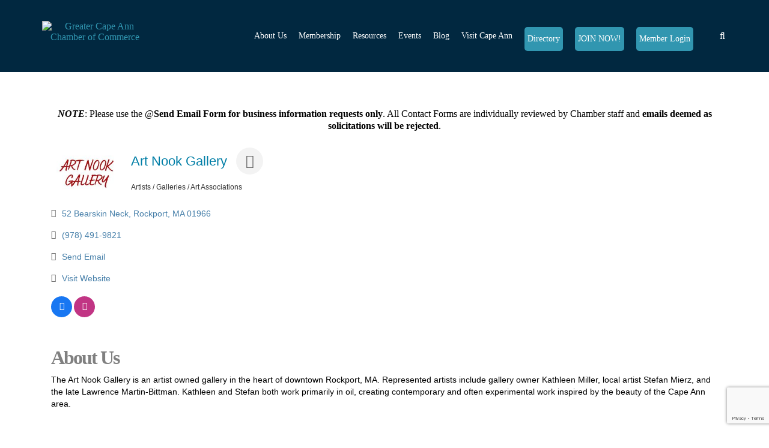

--- FILE ---
content_type: text/html; charset=utf-8
request_url: http://business.capeannchamber.com/list/member/art-nook-gallery-34051.htm
body_size: 34513
content:

<!doctype html>
<html lang="en-US" >
<head>
<!-- start injected HTML (CCID=2981) -->
<!-- page template: https://capeannchamber.com/chambermastertemplate-for-directory -->
<base href="https://capeannchamber.com/" />
<meta name="description" content="The Art Nook of Rockport" />
<link href="https://business.capeannchamber.com/integration/customerdefinedcss?_=EeOgXA2" rel="stylesheet" type="text/css" />
<!-- link for rss not inserted -->
<link rel="canonical" href="https://business.capeannchamber.com/list/member/art-nook-gallery-34051.htm" />
<!-- end injected HTML -->

	<meta charset="UTF-8">
	<link rel="profile" href="http://gmpg.org/xfn/11">
	<link rel="pingback" href="https://capeannchamber.com/xmlrpc.php">
	<meta name="viewport" content="width=device-width, initial-scale=1">
	

	<!-- This site is optimized with the Yoast SEO plugin v26.8 - https://yoast.com/product/yoast-seo-wordpress/ -->
	<title>Art Nook Gallery | Artists / Galleries / Art Associations - Chambermastertemplate for Directory - Greater Cape Ann Chamber of Commerce</title>
	
	
	
	
	
	
	<meta property="article:publisher" content="https://facebook.com/capeannchamber" />
	<meta property="article:modified_time" content="2025-02-07T15:33:56+00:00" />
	<meta name="twitter:card" content="summary_large_image" />
	<meta name="twitter:label1" content="Est. reading time" />
	<meta name="twitter:data1" content="1 minute" />
	<script type="application/ld+json" class="yoast-schema-graph">{"@context":"https://schema.org","@graph":[{"@type":"WebPage","@id":"https://capeannchamber.com/chambermastertemplate-for-directory/","url":"https://capeannchamber.com/chambermastertemplate-for-directory/","name":"Chambermastertemplate for Directory - Greater Cape Ann Chamber of Commerce","isPartOf":{"@id":"https://capeannchamber.com/#website"},"datePublished":"2025-02-07T15:30:45+00:00","dateModified":"2025-02-07T15:33:56+00:00","breadcrumb":{"@id":"https://capeannchamber.com/chambermastertemplate-for-directory/#breadcrumb"},"inLanguage":"en-US","potentialAction":[{"@type":"ReadAction","target":["https://capeannchamber.com/chambermastertemplate-for-directory/"]}]},{"@type":"BreadcrumbList","@id":"https://capeannchamber.com/chambermastertemplate-for-directory/#breadcrumb","itemListElement":[{"@type":"ListItem","position":1,"name":"Home","item":"https://capeannchamber.com/"},{"@type":"ListItem","position":2,"name":"Chambermastertemplate for Directory"}]},{"@type":"WebSite","@id":"https://capeannchamber.com/#website","url":"https://capeannchamber.com/","name":"capeannchamber.com","description":"Serving Essex, Gloucester, Ipswich, Manchester-by-the-Sea, Rockport","publisher":{"@id":"https://capeannchamber.com/#organization"},"potentialAction":[{"@type":"SearchAction","target":{"@type":"EntryPoint","urlTemplate":"https://capeannchamber.com/?s={search_term_string}"},"query-input":{"@type":"PropertyValueSpecification","valueRequired":true,"valueName":"search_term_string"}}],"inLanguage":"en-US"},{"@type":"Organization","@id":"https://capeannchamber.com/#organization","name":"Greater Cape Ann Chamber","url":"https://capeannchamber.com/","logo":{"@type":"ImageObject","inLanguage":"en-US","@id":"https://capeannchamber.com/#/schema/logo/image/","url":"https://capeannchamber.com/wp-content/uploads/2022/12/GCACC_WhiteBG.png","contentUrl":"https://capeannchamber.com/wp-content/uploads/2022/12/GCACC_WhiteBG.png","width":808,"height":801,"caption":"Greater Cape Ann Chamber"},"image":{"@id":"https://capeannchamber.com/#/schema/logo/image/"},"sameAs":["https://facebook.com/capeannchamber","https://www.linkedin.com/company/cape-ann-chamber-of-commerce_2","https://instagram.com/capeannchamber"]}]}</script>
	<!-- / Yoast SEO plugin. -->


<link rel='dns-prefetch' href='//www.googletagmanager.com' />
<link rel='dns-prefetch' href='//fonts.googleapis.com' />
<!-- capeannchamber.com is managing ads with Advanced Ads 2.0.16 – https://wpadvancedads.com/ --><script id="capea-ready">
			window.advanced_ads_ready=function(e,a){a=a||"complete";var d=function(e){return"interactive"===a?"loading"!==e:"complete"===e};d(document.readyState)?e():document.addEventListener("readystatechange",(function(a){d(a.target.readyState)&&e()}),{once:"interactive"===a})},window.advanced_ads_ready_queue=window.advanced_ads_ready_queue||[];		</script>
		<style id='wp-img-auto-sizes-contain-inline-css'>
img:is([sizes=auto i],[sizes^="auto," i]){contain-intrinsic-size:3000px 1500px}
/*# sourceURL=wp-img-auto-sizes-contain-inline-css */
</style>

<style id='wp-block-library-inline-css'>
:root{--wp-block-synced-color:#7a00df;--wp-block-synced-color--rgb:122,0,223;--wp-bound-block-color:var(--wp-block-synced-color);--wp-editor-canvas-background:#ddd;--wp-admin-theme-color:#007cba;--wp-admin-theme-color--rgb:0,124,186;--wp-admin-theme-color-darker-10:#006ba1;--wp-admin-theme-color-darker-10--rgb:0,107,160.5;--wp-admin-theme-color-darker-20:#005a87;--wp-admin-theme-color-darker-20--rgb:0,90,135;--wp-admin-border-width-focus:2px}@media (min-resolution:192dpi){:root{--wp-admin-border-width-focus:1.5px}}.wp-element-button{cursor:pointer}:root .has-very-light-gray-background-color{background-color:#eee}:root .has-very-dark-gray-background-color{background-color:#313131}:root .has-very-light-gray-color{color:#eee}:root .has-very-dark-gray-color{color:#313131}:root .has-vivid-green-cyan-to-vivid-cyan-blue-gradient-background{background:linear-gradient(135deg,#00d084,#0693e3)}:root .has-purple-crush-gradient-background{background:linear-gradient(135deg,#34e2e4,#4721fb 50%,#ab1dfe)}:root .has-hazy-dawn-gradient-background{background:linear-gradient(135deg,#faaca8,#dad0ec)}:root .has-subdued-olive-gradient-background{background:linear-gradient(135deg,#fafae1,#67a671)}:root .has-atomic-cream-gradient-background{background:linear-gradient(135deg,#fdd79a,#004a59)}:root .has-nightshade-gradient-background{background:linear-gradient(135deg,#330968,#31cdcf)}:root .has-midnight-gradient-background{background:linear-gradient(135deg,#020381,#2874fc)}:root{--wp--preset--font-size--normal:16px;--wp--preset--font-size--huge:42px}.has-regular-font-size{font-size:1em}.has-larger-font-size{font-size:2.625em}.has-normal-font-size{font-size:var(--wp--preset--font-size--normal)}.has-huge-font-size{font-size:var(--wp--preset--font-size--huge)}.has-text-align-center{text-align:center}.has-text-align-left{text-align:left}.has-text-align-right{text-align:right}.has-fit-text{white-space:nowrap!important}#end-resizable-editor-section{display:none}.aligncenter{clear:both}.items-justified-left{justify-content:flex-start}.items-justified-center{justify-content:center}.items-justified-right{justify-content:flex-end}.items-justified-space-between{justify-content:space-between}.screen-reader-text{border:0;clip-path:inset(50%);height:1px;margin:-1px;overflow:hidden;padding:0;position:absolute;width:1px;word-wrap:normal!important}.screen-reader-text:focus{background-color:#ddd;clip-path:none;color:#444;display:block;font-size:1em;height:auto;left:5px;line-height:normal;padding:15px 23px 14px;text-decoration:none;top:5px;width:auto;z-index:100000}html :where(.has-border-color){border-style:solid}html :where([style*=border-top-color]){border-top-style:solid}html :where([style*=border-right-color]){border-right-style:solid}html :where([style*=border-bottom-color]){border-bottom-style:solid}html :where([style*=border-left-color]){border-left-style:solid}html :where([style*=border-width]){border-style:solid}html :where([style*=border-top-width]){border-top-style:solid}html :where([style*=border-right-width]){border-right-style:solid}html :where([style*=border-bottom-width]){border-bottom-style:solid}html :where([style*=border-left-width]){border-left-style:solid}html :where(img[class*=wp-image-]){height:auto;max-width:100%}:where(figure){margin:0 0 1em}html :where(.is-position-sticky){--wp-admin--admin-bar--position-offset:var(--wp-admin--admin-bar--height,0px)}@media screen and (max-width:600px){html :where(.is-position-sticky){--wp-admin--admin-bar--position-offset:0px}}
/*# sourceURL=/wp-includes/css/dist/block-library/common.min.css */
</style>
<style id='classic-theme-styles-inline-css'>
/*! This file is auto-generated */
.wp-block-button__link{color:#fff;background-color:#32373c;border-radius:9999px;box-shadow:none;text-decoration:none;padding:calc(.667em + 2px) calc(1.333em + 2px);font-size:1.125em}.wp-block-file__button{background:#32373c;color:#fff;text-decoration:none}
/*# sourceURL=/wp-includes/css/classic-themes.min.css */
</style>
<style id='global-styles-inline-css'>
:root{--wp--preset--aspect-ratio--square: 1;--wp--preset--aspect-ratio--4-3: 4/3;--wp--preset--aspect-ratio--3-4: 3/4;--wp--preset--aspect-ratio--3-2: 3/2;--wp--preset--aspect-ratio--2-3: 2/3;--wp--preset--aspect-ratio--16-9: 16/9;--wp--preset--aspect-ratio--9-16: 9/16;--wp--preset--color--black: #000000;--wp--preset--color--cyan-bluish-gray: #abb8c3;--wp--preset--color--white: #ffffff;--wp--preset--color--pale-pink: #f78da7;--wp--preset--color--vivid-red: #cf2e2e;--wp--preset--color--luminous-vivid-orange: #ff6900;--wp--preset--color--luminous-vivid-amber: #fcb900;--wp--preset--color--light-green-cyan: #7bdcb5;--wp--preset--color--vivid-green-cyan: #00d084;--wp--preset--color--pale-cyan-blue: #8ed1fc;--wp--preset--color--vivid-cyan-blue: #0693e3;--wp--preset--color--vivid-purple: #9b51e0;--wp--preset--gradient--vivid-cyan-blue-to-vivid-purple: linear-gradient(135deg,rgb(6,147,227) 0%,rgb(155,81,224) 100%);--wp--preset--gradient--light-green-cyan-to-vivid-green-cyan: linear-gradient(135deg,rgb(122,220,180) 0%,rgb(0,208,130) 100%);--wp--preset--gradient--luminous-vivid-amber-to-luminous-vivid-orange: linear-gradient(135deg,rgb(252,185,0) 0%,rgb(255,105,0) 100%);--wp--preset--gradient--luminous-vivid-orange-to-vivid-red: linear-gradient(135deg,rgb(255,105,0) 0%,rgb(207,46,46) 100%);--wp--preset--gradient--very-light-gray-to-cyan-bluish-gray: linear-gradient(135deg,rgb(238,238,238) 0%,rgb(169,184,195) 100%);--wp--preset--gradient--cool-to-warm-spectrum: linear-gradient(135deg,rgb(74,234,220) 0%,rgb(151,120,209) 20%,rgb(207,42,186) 40%,rgb(238,44,130) 60%,rgb(251,105,98) 80%,rgb(254,248,76) 100%);--wp--preset--gradient--blush-light-purple: linear-gradient(135deg,rgb(255,206,236) 0%,rgb(152,150,240) 100%);--wp--preset--gradient--blush-bordeaux: linear-gradient(135deg,rgb(254,205,165) 0%,rgb(254,45,45) 50%,rgb(107,0,62) 100%);--wp--preset--gradient--luminous-dusk: linear-gradient(135deg,rgb(255,203,112) 0%,rgb(199,81,192) 50%,rgb(65,88,208) 100%);--wp--preset--gradient--pale-ocean: linear-gradient(135deg,rgb(255,245,203) 0%,rgb(182,227,212) 50%,rgb(51,167,181) 100%);--wp--preset--gradient--electric-grass: linear-gradient(135deg,rgb(202,248,128) 0%,rgb(113,206,126) 100%);--wp--preset--gradient--midnight: linear-gradient(135deg,rgb(2,3,129) 0%,rgb(40,116,252) 100%);--wp--preset--font-size--small: 13px;--wp--preset--font-size--medium: 20px;--wp--preset--font-size--large: 36px;--wp--preset--font-size--x-large: 42px;--wp--preset--spacing--20: 0.44rem;--wp--preset--spacing--30: 0.67rem;--wp--preset--spacing--40: 1rem;--wp--preset--spacing--50: 1.5rem;--wp--preset--spacing--60: 2.25rem;--wp--preset--spacing--70: 3.38rem;--wp--preset--spacing--80: 5.06rem;--wp--preset--shadow--natural: 6px 6px 9px rgba(0, 0, 0, 0.2);--wp--preset--shadow--deep: 12px 12px 50px rgba(0, 0, 0, 0.4);--wp--preset--shadow--sharp: 6px 6px 0px rgba(0, 0, 0, 0.2);--wp--preset--shadow--outlined: 6px 6px 0px -3px rgb(255, 255, 255), 6px 6px rgb(0, 0, 0);--wp--preset--shadow--crisp: 6px 6px 0px rgb(0, 0, 0);}:where(.is-layout-flex){gap: 0.5em;}:where(.is-layout-grid){gap: 0.5em;}body .is-layout-flex{display: flex;}.is-layout-flex{flex-wrap: wrap;align-items: center;}.is-layout-flex > :is(*, div){margin: 0;}body .is-layout-grid{display: grid;}.is-layout-grid > :is(*, div){margin: 0;}:where(.wp-block-columns.is-layout-flex){gap: 2em;}:where(.wp-block-columns.is-layout-grid){gap: 2em;}:where(.wp-block-post-template.is-layout-flex){gap: 1.25em;}:where(.wp-block-post-template.is-layout-grid){gap: 1.25em;}.has-black-color{color: var(--wp--preset--color--black) !important;}.has-cyan-bluish-gray-color{color: var(--wp--preset--color--cyan-bluish-gray) !important;}.has-white-color{color: var(--wp--preset--color--white) !important;}.has-pale-pink-color{color: var(--wp--preset--color--pale-pink) !important;}.has-vivid-red-color{color: var(--wp--preset--color--vivid-red) !important;}.has-luminous-vivid-orange-color{color: var(--wp--preset--color--luminous-vivid-orange) !important;}.has-luminous-vivid-amber-color{color: var(--wp--preset--color--luminous-vivid-amber) !important;}.has-light-green-cyan-color{color: var(--wp--preset--color--light-green-cyan) !important;}.has-vivid-green-cyan-color{color: var(--wp--preset--color--vivid-green-cyan) !important;}.has-pale-cyan-blue-color{color: var(--wp--preset--color--pale-cyan-blue) !important;}.has-vivid-cyan-blue-color{color: var(--wp--preset--color--vivid-cyan-blue) !important;}.has-vivid-purple-color{color: var(--wp--preset--color--vivid-purple) !important;}.has-black-background-color{background-color: var(--wp--preset--color--black) !important;}.has-cyan-bluish-gray-background-color{background-color: var(--wp--preset--color--cyan-bluish-gray) !important;}.has-white-background-color{background-color: var(--wp--preset--color--white) !important;}.has-pale-pink-background-color{background-color: var(--wp--preset--color--pale-pink) !important;}.has-vivid-red-background-color{background-color: var(--wp--preset--color--vivid-red) !important;}.has-luminous-vivid-orange-background-color{background-color: var(--wp--preset--color--luminous-vivid-orange) !important;}.has-luminous-vivid-amber-background-color{background-color: var(--wp--preset--color--luminous-vivid-amber) !important;}.has-light-green-cyan-background-color{background-color: var(--wp--preset--color--light-green-cyan) !important;}.has-vivid-green-cyan-background-color{background-color: var(--wp--preset--color--vivid-green-cyan) !important;}.has-pale-cyan-blue-background-color{background-color: var(--wp--preset--color--pale-cyan-blue) !important;}.has-vivid-cyan-blue-background-color{background-color: var(--wp--preset--color--vivid-cyan-blue) !important;}.has-vivid-purple-background-color{background-color: var(--wp--preset--color--vivid-purple) !important;}.has-black-border-color{border-color: var(--wp--preset--color--black) !important;}.has-cyan-bluish-gray-border-color{border-color: var(--wp--preset--color--cyan-bluish-gray) !important;}.has-white-border-color{border-color: var(--wp--preset--color--white) !important;}.has-pale-pink-border-color{border-color: var(--wp--preset--color--pale-pink) !important;}.has-vivid-red-border-color{border-color: var(--wp--preset--color--vivid-red) !important;}.has-luminous-vivid-orange-border-color{border-color: var(--wp--preset--color--luminous-vivid-orange) !important;}.has-luminous-vivid-amber-border-color{border-color: var(--wp--preset--color--luminous-vivid-amber) !important;}.has-light-green-cyan-border-color{border-color: var(--wp--preset--color--light-green-cyan) !important;}.has-vivid-green-cyan-border-color{border-color: var(--wp--preset--color--vivid-green-cyan) !important;}.has-pale-cyan-blue-border-color{border-color: var(--wp--preset--color--pale-cyan-blue) !important;}.has-vivid-cyan-blue-border-color{border-color: var(--wp--preset--color--vivid-cyan-blue) !important;}.has-vivid-purple-border-color{border-color: var(--wp--preset--color--vivid-purple) !important;}.has-vivid-cyan-blue-to-vivid-purple-gradient-background{background: var(--wp--preset--gradient--vivid-cyan-blue-to-vivid-purple) !important;}.has-light-green-cyan-to-vivid-green-cyan-gradient-background{background: var(--wp--preset--gradient--light-green-cyan-to-vivid-green-cyan) !important;}.has-luminous-vivid-amber-to-luminous-vivid-orange-gradient-background{background: var(--wp--preset--gradient--luminous-vivid-amber-to-luminous-vivid-orange) !important;}.has-luminous-vivid-orange-to-vivid-red-gradient-background{background: var(--wp--preset--gradient--luminous-vivid-orange-to-vivid-red) !important;}.has-very-light-gray-to-cyan-bluish-gray-gradient-background{background: var(--wp--preset--gradient--very-light-gray-to-cyan-bluish-gray) !important;}.has-cool-to-warm-spectrum-gradient-background{background: var(--wp--preset--gradient--cool-to-warm-spectrum) !important;}.has-blush-light-purple-gradient-background{background: var(--wp--preset--gradient--blush-light-purple) !important;}.has-blush-bordeaux-gradient-background{background: var(--wp--preset--gradient--blush-bordeaux) !important;}.has-luminous-dusk-gradient-background{background: var(--wp--preset--gradient--luminous-dusk) !important;}.has-pale-ocean-gradient-background{background: var(--wp--preset--gradient--pale-ocean) !important;}.has-electric-grass-gradient-background{background: var(--wp--preset--gradient--electric-grass) !important;}.has-midnight-gradient-background{background: var(--wp--preset--gradient--midnight) !important;}.has-small-font-size{font-size: var(--wp--preset--font-size--small) !important;}.has-medium-font-size{font-size: var(--wp--preset--font-size--medium) !important;}.has-large-font-size{font-size: var(--wp--preset--font-size--large) !important;}.has-x-large-font-size{font-size: var(--wp--preset--font-size--x-large) !important;}
/*# sourceURL=global-styles-inline-css */
</style>
<link rel='stylesheet' id='ce_responsive-css' href='https://capeannchamber.com/wp-content/plugins/simple-embed-code/css/video-container.min.css?ver=2.5.1' media='all' />
<style id='wpxpo-global-style-inline-css'>
:root { --preset-color1: #037fff --preset-color2: #026fe0 --preset-color3: #071323 --preset-color4: #132133 --preset-color5: #34495e --preset-color6: #787676 --preset-color7: #f0f2f3 --preset-color8: #f8f9fa --preset-color9: #ffffff }
/*# sourceURL=wpxpo-global-style-inline-css */
</style>
<style id='ultp-preset-colors-style-inline-css'>
:root { --postx_preset_Base_1_color: #f4f4ff; --postx_preset_Base_2_color: #dddff8; --postx_preset_Base_3_color: #B4B4D6; --postx_preset_Primary_color: #3323f0; --postx_preset_Secondary_color: #4a5fff; --postx_preset_Tertiary_color: #FFFFFF; --postx_preset_Contrast_3_color: #545472; --postx_preset_Contrast_2_color: #262657; --postx_preset_Contrast_1_color: #10102e; --postx_preset_Over_Primary_color: #ffffff;  }
/*# sourceURL=ultp-preset-colors-style-inline-css */
</style>
<style id='ultp-preset-gradient-style-inline-css'>
:root { --postx_preset_Primary_to_Secondary_to_Right_gradient: linear-gradient(90deg, var(--postx_preset_Primary_color) 0%, var(--postx_preset_Secondary_color) 100%); --postx_preset_Primary_to_Secondary_to_Bottom_gradient: linear-gradient(180deg, var(--postx_preset_Primary_color) 0%, var(--postx_preset_Secondary_color) 100%); --postx_preset_Secondary_to_Primary_to_Right_gradient: linear-gradient(90deg, var(--postx_preset_Secondary_color) 0%, var(--postx_preset_Primary_color) 100%); --postx_preset_Secondary_to_Primary_to_Bottom_gradient: linear-gradient(180deg, var(--postx_preset_Secondary_color) 0%, var(--postx_preset_Primary_color) 100%); --postx_preset_Cold_Evening_gradient: linear-gradient(0deg, rgb(12, 52, 131) 0%, rgb(162, 182, 223) 100%, rgb(107, 140, 206) 100%, rgb(162, 182, 223) 100%); --postx_preset_Purple_Division_gradient: linear-gradient(0deg, rgb(112, 40, 228) 0%, rgb(229, 178, 202) 100%); --postx_preset_Over_Sun_gradient: linear-gradient(60deg, rgb(171, 236, 214) 0%, rgb(251, 237, 150) 100%); --postx_preset_Morning_Salad_gradient: linear-gradient(-255deg, rgb(183, 248, 219) 0%, rgb(80, 167, 194) 100%); --postx_preset_Fabled_Sunset_gradient: linear-gradient(-270deg, rgb(35, 21, 87) 0%, rgb(68, 16, 122) 29%, rgb(255, 19, 97) 67%, rgb(255, 248, 0) 100%);  }
/*# sourceURL=ultp-preset-gradient-style-inline-css */
</style>
<style id='ultp-preset-typo-style-inline-css'>
@import url('https://fonts.googleapis.com/css?family=Roboto:100,100i,300,300i,400,400i,500,500i,700,700i,900,900i'); :root { --postx_preset_Heading_typo_font_family: Roboto; --postx_preset_Heading_typo_font_family_type: sans-serif; --postx_preset_Heading_typo_font_weight: 600; --postx_preset_Heading_typo_text_transform: capitalize; --postx_preset_Body_and_Others_typo_font_family: Roboto; --postx_preset_Body_and_Others_typo_font_family_type: sans-serif; --postx_preset_Body_and_Others_typo_font_weight: 400; --postx_preset_Body_and_Others_typo_text_transform: lowercase; --postx_preset_body_typo_font_size_lg: 16px; --postx_preset_paragraph_1_typo_font_size_lg: 12px; --postx_preset_paragraph_2_typo_font_size_lg: 12px; --postx_preset_paragraph_3_typo_font_size_lg: 12px; --postx_preset_heading_h1_typo_font_size_lg: 42px; --postx_preset_heading_h2_typo_font_size_lg: 36px; --postx_preset_heading_h3_typo_font_size_lg: 30px; --postx_preset_heading_h4_typo_font_size_lg: 24px; --postx_preset_heading_h5_typo_font_size_lg: 20px; --postx_preset_heading_h6_typo_font_size_lg: 16px; }
/*# sourceURL=ultp-preset-typo-style-inline-css */
</style>
<link rel='stylesheet' id='hamburger.css-css' href='https://capeannchamber.com/wp-content/plugins/wp-responsive-menu/assets/css/wpr-hamburger.css?ver=3.2.1' media='all' />
<link rel='stylesheet' id='wprmenu.css-css' href='https://capeannchamber.com/wp-content/plugins/wp-responsive-menu/assets/css/wprmenu.css?ver=3.2.1' media='all' />
<style id='wprmenu.css-inline-css'>
@media only screen and ( max-width: 1260px ) {html body div.wprm-wrapper {overflow: scroll;}#wprmenu_bar {background-image: url();background-size: cover ;background-repeat: repeat;}#wprmenu_bar {background-color: #1c798c;}html body div#mg-wprm-wrap .wpr_submit .icon.icon-search {color: #ffffff;}#wprmenu_bar .menu_title,#wprmenu_bar .wprmenu_icon_menu,#wprmenu_bar .menu_title a {color: #ffffff;}#wprmenu_bar .menu_title a {font-size: 20px;font-weight: normal;}#mg-wprm-wrap li.menu-item a {font-size: 15px;text-transform: uppercase;font-weight: normal;}#mg-wprm-wrap li.menu-item-has-children ul.sub-menu a {font-size: 15px;text-transform: uppercase;font-weight: normal;}#mg-wprm-wrap li.current-menu-item > a {background: #115056;}#mg-wprm-wrap li.current-menu-item > a,#mg-wprm-wrap li.current-menu-item span.wprmenu_icon{color: #ffffff !important;}#mg-wprm-wrap {background-color: #1c798c;}.cbp-spmenu-push-toright,.cbp-spmenu-push-toright .mm-slideout {left: 80% ;}.cbp-spmenu-push-toleft {left: -80% ;}#mg-wprm-wrap.cbp-spmenu-right,#mg-wprm-wrap.cbp-spmenu-left,#mg-wprm-wrap.cbp-spmenu-right.custom,#mg-wprm-wrap.cbp-spmenu-left.custom,.cbp-spmenu-vertical {width: 80%;max-width: 400px;}#mg-wprm-wrap ul#wprmenu_menu_ul li.menu-item a,div#mg-wprm-wrap ul li span.wprmenu_icon {color: #ffffff;}#mg-wprm-wrap ul#wprmenu_menu_ul li.menu-item:valid ~ a{color: #ffffff;}#mg-wprm-wrap ul#wprmenu_menu_ul li.menu-item a:hover {background: #115056;color: #ffffff !important;}div#mg-wprm-wrap ul>li:hover>span.wprmenu_icon {color: #ffffff !important;}.wprmenu_bar .hamburger-inner,.wprmenu_bar .hamburger-inner::before,.wprmenu_bar .hamburger-inner::after {background: #ffffff;}.wprmenu_bar .hamburger:hover .hamburger-inner,.wprmenu_bar .hamburger:hover .hamburger-inner::before,.wprmenu_bar .hamburger:hover .hamburger-inner::after {background: #ffffff;}div.wprmenu_bar div.hamburger{padding-right: 6px !important;}#wprmenu_menu.left {width:80%;left: -80%;right: auto;}#wprmenu_menu.right {width:80%;right: -80%;left: auto;}html body div#wprmenu_bar {height : 42px;}#mg-wprm-wrap.cbp-spmenu-left,#mg-wprm-wrap.cbp-spmenu-right,#mg-widgetmenu-wrap.cbp-spmenu-widget-left,#mg-widgetmenu-wrap.cbp-spmenu-widget-right {top: 42px !important;}.wprmenu_bar .hamburger {float: left;}.wprmenu_bar #custom_menu_icon.hamburger {top: px;left: px;float: left !important;background-color: #cccccc;}.fw-header{ display: none !important; }.wpr_custom_menu #custom_menu_icon {display: block;}html { padding-top: 42px !important; }#wprmenu_bar,#mg-wprm-wrap { display: block; }div#wpadminbar { position: fixed; }}
/*# sourceURL=wprmenu.css-inline-css */
</style>
<link rel='stylesheet' id='wpr_icons-css' href='https://capeannchamber.com/wp-content/plugins/wp-responsive-menu/inc/assets/icons/wpr-icons.css?ver=3.2.1' media='all' />
<link rel='stylesheet' id='parent-style-css' href='https://capeannchamber.com/wp-content/themes/the-core-parent/style.css?ver=6.9' media='all' />
<link rel='stylesheet' id='bootstrap-css' href='https://capeannchamber.com/wp-content/themes/the-core-parent/css/bootstrap.css?ver=1.0.42' media='all' />
<link rel='stylesheet' id='fw-mmenu-css' href='https://capeannchamber.com/wp-content/themes/the-core-parent/css/jquery.mmenu.all.css?ver=1.0.42' media='all' />
<link rel='stylesheet' id='the-core-style-css' href='https://capeannchamber.com/wp-content/uploads/the-core-style.css?ver=1672416334' media='all' />
<link rel='stylesheet' id='fw-theme-style-css' href='https://capeannchamber.com/wp-content/themes/the-core-child/style.css?ver=1.0.42' media='all' />
<link rel='stylesheet' id='prettyPhoto-css' href='https://capeannchamber.com/wp-content/themes/the-core-parent/css/prettyPhoto.css?ver=1.0.42' media='all' />
<link rel='stylesheet' id='animate-css' href='https://capeannchamber.com/wp-content/themes/the-core-parent/css/animate.css?ver=1.0.42' media='all' />
<link rel='stylesheet' id='font-awesome-css' href='https://capeannchamber.com/wp-content/plugins/unyson/framework/static/libs/font-awesome/css/font-awesome.min.css?ver=2.7.31' media='all' />
<link rel='stylesheet' id='fw-googleFonts-css' href='https://fonts.googleapis.com/css?family=Crimson+Text%3Aregular&#038;subset=latin&#038;ver=6.9' media='all' />
<link rel='stylesheet' id='wp-block-paragraph-css' href='https://capeannchamber.com/wp-includes/blocks/paragraph/style.min.css?ver=6.9' media='all' />
<!--n2css--><!--n2js--><script src="https://capeannchamber.com/wp-includes/js/jquery/jquery.min.js?ver=3.7.1" id="jquery-core-js"></script>
<script src="https://capeannchamber.com/wp-includes/js/jquery/jquery-migrate.min.js?ver=3.4.1" id="jquery-migrate-js"></script>
<script src="https://capeannchamber.com/wp-content/plugins/wp-responsive-menu/assets/js/modernizr.custom.js?ver=3.2.1" id="modernizr-js"></script>
<script src="https://capeannchamber.com/wp-content/plugins/wp-responsive-menu/assets/js/touchSwipe.js?ver=3.2.1" id="touchSwipe-js"></script>
<script id="wprmenu.js-js-extra">
var wprmenu = {"zooming":"1","from_width":"1260","push_width":"400","menu_width":"80","parent_click":"","swipe":"","enable_overlay":"","wprmenuDemoId":""};
//# sourceURL=wprmenu.js-js-extra
</script>
<script src="https://capeannchamber.com/wp-content/plugins/wp-responsive-menu/assets/js/wprmenu.js?ver=3.2.1" id="wprmenu.js-js"></script>
<script src="https://capeannchamber.com/wp-content/themes/the-core-child/js/slick.min.js?ver=1.0.1" id="slick-js"></script>
<script id="advanced-ads-advanced-js-js-extra">
var advads_options = {"blog_id":"1","privacy":{"enabled":false,"state":"not_needed"}};
//# sourceURL=advanced-ads-advanced-js-js-extra
</script>
<script src="https://capeannchamber.com/wp-content/plugins/advanced-ads/public/assets/js/advanced.min.js?ver=2.0.16" id="advanced-ads-advanced-js-js"></script>
<script src="https://capeannchamber.com/wp-content/themes/the-core-parent/js/lib/bootstrap.min.js?ver=1.0.42" id="bootstrap-js"></script>
<script src="https://capeannchamber.com/wp-content/themes/the-core-parent/js/lib/html5shiv.js?ver=1.0.42" id="html5shiv-js"></script>
<script src="https://capeannchamber.com/wp-content/themes/the-core-parent/js/lib/respond.min.js?ver=1.0.42" id="respond-js"></script>

<!-- Google tag (gtag.js) snippet added by Site Kit -->
<!-- Google Analytics snippet added by Site Kit -->
<script src="https://www.googletagmanager.com/gtag/js?id=GT-MJS9BBQ" id="google_gtagjs-js" async></script>
<script id="google_gtagjs-js-after">
window.dataLayer = window.dataLayer || [];function gtag(){dataLayer.push(arguments);}
gtag("set","linker",{"domains":["capeannchamber.com"]});
gtag("js", new Date());
gtag("set", "developer_id.dZTNiMT", true);
gtag("config", "GT-MJS9BBQ");
//# sourceURL=google_gtagjs-js-after
</script>
<!-- start Simple Custom CSS and JS -->
<style>
.header-1 .primary-navigation > ul > li > a {
    margin-right: 0;
    margin-left: 20px;
}

/* Add your CSS code here.

For example:
.example {
    color: red;
}

For brushing up on your CSS knowledge, check out http://www.w3schools.com/css/css_syntax.asp

End of comment */ 

</style>
<!-- end Simple Custom CSS and JS -->
<!-- start Simple Custom CSS and JS -->
<style>
/* Give the link some padding and some color */
join-button {
  padding: 10px;
}

.join-button > a {
  padding: 5px 5px !important;
  color: #ffffff !important;
  border-radius: 5px;
  background-color: #3196b0;
}

/* Give the button a hover & active state */
.join-button > a:active,
.join-button > a:hover {
  color: #ffffff !important;
  background-color: #196f8c;
}</style>
<!-- end Simple Custom CSS and JS -->
<!-- start Simple Custom CSS and JS -->
<style>
.fw-logo-retina .fw-site-logo {
    width: 175px;
}</style>
<!-- end Simple Custom CSS and JS -->
<!-- start Simple Custom CSS and JS -->
<style>


#mobile-menu .mm-listview > li > a, #mobile-menu .mm-listview > li > span, #mobile-menu .mm-title, #mobile-menu .mm-listview .mm-counter {
    color: #fff;
}</style>
<!-- end Simple Custom CSS and JS -->
<!-- start Simple Custom CSS and JS -->
<style>
h1, .h1 {
       letter-spacing: 0px !important;
    
}

</style>
<!-- end Simple Custom CSS and JS -->
<meta name="generator" content="Site Kit by Google 1.171.0" /><script>advads_items = { conditions: {}, display_callbacks: {}, display_effect_callbacks: {}, hide_callbacks: {}, backgrounds: {}, effect_durations: {}, close_functions: {}, showed: [] };</script><style type="text/css" id="capea-layer-custom-css"></style><!-- Global site tag (gtag.js) - Google Analytics -->

<script async src="https://www.googletagmanager.com/gtag/js?id=UA-99757248-1"></script>

<script>
  window.dataLayer = window.dataLayer || [];
  function gtag(){dataLayer.push(arguments);}
  gtag('js', new Date());
  gtag('config', 'UA-99757248-1');
</script>		<script type="text/javascript">
			var advadsCfpQueue = [];
			var advadsCfpAd = function( adID ) {
				if ( 'undefined' === typeof advadsProCfp ) {
					advadsCfpQueue.push( adID )
				} else {
					advadsProCfp.addElement( adID )
				}
			}
		</script>
		
<!-- Google Tag Manager snippet added by Site Kit -->
<script>
			( function( w, d, s, l, i ) {
				w[l] = w[l] || [];
				w[l].push( {'gtm.start': new Date().getTime(), event: 'gtm.js'} );
				var f = d.getElementsByTagName( s )[0],
					j = d.createElement( s ), dl = l != 'dataLayer' ? '&l=' + l : '';
				j.async = true;
				j.src = 'https://www.googletagmanager.com/gtm.js?id=' + i + dl;
				f.parentNode.insertBefore( j, f );
			} )( window, document, 'script', 'dataLayer', 'GTM-W6WRKSX' );
			
</script>

<!-- End Google Tag Manager snippet added by Site Kit -->
<link rel="icon" href="https://capeannchamber.com/wp-content/uploads/2023/11/cropped-GCACC-Logo-Blue-for-Social-Media-32x32.png" sizes="32x32" />
<link rel="icon" href="https://capeannchamber.com/wp-content/uploads/2023/11/cropped-GCACC-Logo-Blue-for-Social-Media-192x192.png" sizes="192x192" />
<link rel="apple-touch-icon" href="https://capeannchamber.com/wp-content/uploads/2023/11/cropped-GCACC-Logo-Blue-for-Social-Media-180x180.png" />
<meta name="msapplication-TileImage" content="https://capeannchamber.com/wp-content/uploads/2023/11/cropped-GCACC-Logo-Blue-for-Social-Media-270x270.png" />
    <!-- jQuery first, then Popper.js, then Bootstrap JS -->
    <script src="https://code.jquery.com/jquery-3.7.1.min.js" crossorigin="anonymous"></script>
    <script type="text/javascript" src="https://code.jquery.com/ui/1.13.2/jquery-ui.min.js"></script>
<script src="https://business.capeannchamber.com/Content/bundles/SEO4?v=jX-Yo1jNxYBrX6Ffq1gbxQahkKjKjLSiGjCSMnG9UuU1"></script>
    <script type="text/javascript" src="https://ajax.aspnetcdn.com/ajax/globalize/0.1.1/globalize.min.js"></script>
    <script type="text/javascript" src="https://ajax.aspnetcdn.com/ajax/globalize/0.1.1/cultures/globalize.culture.en-US.js"></script>
    <!-- Required meta tags -->
    <meta charset="utf-8">
    <meta name="viewport" content="width=device-width, initial-scale=1, shrink-to-fit=no">
    <link rel="stylesheet" href="https://code.jquery.com/ui/1.13.2/themes/base/jquery-ui.css" type="text/css" media="all" />
    <script type="text/javascript">
        var MNI = MNI || {};
        MNI.CurrentCulture = 'en-US';
        MNI.CultureDateFormat = 'M/d/yyyy';
        MNI.BaseUrl = 'https://business.capeannchamber.com';
        MNI.jQuery = jQuery.noConflict(true);
        MNI.Page = {
            Domain: 'business.capeannchamber.com',
            Context: 299,
            Category: null,
            Member: 34051,
            MemberPagePopup: false
        };
        MNI.LayoutPromise = new Promise(function (resolve) {
            MNI.LayoutResolution = resolve;
        });
        MNI.MemberFilterUrl = 'list';
    </script>


    <script src="https://www.google.com/recaptcha/enterprise.js?render=6LfI_T8rAAAAAMkWHrLP_GfSf3tLy9tKa839wcWa" async defer></script>
    <script>

        const SITE_KEY = '6LfI_T8rAAAAAMkWHrLP_GfSf3tLy9tKa839wcWa';

        // Repeatedly check if grecaptcha has been loaded, and call the callback once it's available
        function waitForGrecaptcha(callback, retries = 10, interval = 1000) {
            if (typeof grecaptcha !== 'undefined' && grecaptcha.enterprise.execute) {
                callback();
            } else if (retries > 0) { 
                setTimeout(() => {
                    waitForGrecaptcha(callback, retries - 1, interval);
                }, interval);
            } else {
                console.error("grecaptcha is not available after multiple attempts");
            }
        }

        // Generates a reCAPTCHA v3 token using grecaptcha.enterprise and injects it into the given form.
        // If the token input doesn't exist, it creates one. Then it executes the callback with the token.
        function setReCaptchaToken(formElement, callback, action = 'submit') {
            grecaptcha.enterprise.ready(function () {
                grecaptcha.enterprise.execute(SITE_KEY, { action: action }).then(function (token) {

                    MNI.jQuery(function ($) {
                        let input = $(formElement).find("input[name='g-recaptcha-v3']");

                        if (input.length === 0) {
                            input = $('<input>', {
                                type: 'hidden',
                                name: 'g-recaptcha-v3',
                                value: token
                            });
                            $(formElement).append(input);
                        }
                        else
                            $(input).val(token);

                        if (typeof callback === 'function') callback(token);
                    })

                });
            });
        }

    </script>




<script src="https://business.capeannchamber.com/Content/bundles/MNI?v=34V3-w6z5bLW9Yl7pjO3C5tja0TdKeHFrpRQ0eCPbz81"></script>


    <meta property='og:url' content='https://business.capeannchamber.com/list/member/art-nook-gallery-34051.htm' />
<meta property='og:title' content='Art Nook Gallery' />
<meta property='og:description' content='The Art Nook Gallery is an artist owned gallery in the heart of downtown Rockport, MA. Represented artists include gallery owner Kathleen Miller, local artist Stefan Mierz, and the late Lawrence Martin-Bittman. Kathleen and Stefan both work primarily in oil, creating contemporary and often experimental work inspired by the beauty of the Cape Ann area.' />
<meta property='og:image' content='https://chambermaster.blob.core.windows.net/images/customers/2981/members/34051/logos/MEMBER_LOGO/artnook-gallery.jpg' />

    <!-- Bootstrap CSS -->
    <link type="text/css" href="https://business.capeannchamber.com/Content/SEO4/css/bootstrap/bootstrap-ns.min.css" rel="stylesheet" />
<link href="https://business.capeannchamber.com/Content/SEO4/css/fontawesome/css/fa.bundle?v=ruPA372u21djZ69Q5Ysnch4rq1PR55j8o6h6btgP60M1" rel="stylesheet"/>
<link href="https://business.capeannchamber.com/Content/SEO4/css/v4-module.bundle?v=teKUclOSNwyO4iQ2s3q00X0U2jxs0Mkz0T6S0f4p_241" rel="stylesheet"/>
<script>window.CMS = true;</script>
<script>
const isPath = (path) => {
  if (!path || path.trim() === '') {
    throw new Error('Invalid or empty path argument')
  }
  const normalizedPath = path.toLowerCase().replace(/\/$/, '')
  const normalizeCurrentPath = window.location.pathname.toLowerCase().replace(/\/$/, '')
  return normalizeCurrentPath === normalizedPath
}
</script></head>
<body class="wp-singular page-template-default page page-id-53579 wp-embed-responsive wp-theme-the-core-parent wp-child-theme-the-core-child postx-page metaslider-plugin fw-full fw-website-align-center fw-section-space-sm header-1 fw-top-bar-off fw-no-absolute-header fw-top-social-right  search-in-menu mobile-menu-item-align-left fw-mobile-menu-position-right fw-top-logo-left fw-logo-image fw-logo-retina fw-animation-mobile-off fw-search-filter-off aa-prefix-capea-" itemscope="itemscope" itemtype="https://schema.org/WebPage">
    				<div id="page" class="hfeed site">
						<header class="fw-header" itemscope="itemscope" itemtype="https://schema.org/WPHeader">
		<div class="fw-header-main">
		<div class="fw-container">
			<a href="#mobile-menu" class="mmenu-link"><i class="fa fa-navicon"></i></a>
										<div class="fw-wrap-logo">
				
												<a href="https://capeannchamber.com/" class="fw-site-logo">
								<img src="//capeannchamber.com/wp-content/uploads/2022/12/GCACC-Logo-Horizontal-white-for-web-1.png" alt="Greater Cape Ann Chamber  of  Commerce" />
							</a>
						
							</div>
								<div class="fw-search fw-mini-search">
						<a href="#" class="fw-search-icon"><i class="fa fa-search"></i></a>
		</div>
				<div class="fw-nav-wrap" itemscope="itemscope" itemtype="https://schema.org/SiteNavigationElement" role="navigation">
				<nav id="fw-menu-primary" class="fw-site-navigation primary-navigation"><ul id="menu-top-menu" class="fw-nav-menu"><li id="menu-item-7348" class="menu-item menu-item-type-custom menu-item-object-custom menu-item-has-children menu-item-7348"><a href="#"><span>About Us</span></a>
<ul class="sub-menu">
	<li id="menu-item-7902" class="menu-item menu-item-type-post_type menu-item-object-page menu-item-7902"><a href="https://capeannchamber.com/about-the-chamber/"><span>Mission &amp; About</span></a></li>
	<li id="menu-item-32742" class="menu-item menu-item-type-post_type menu-item-object-page menu-item-32742"><a href="https://capeannchamber.com/2022-meet-the-team/"><span>Meet the Team</span></a></li>
	<li id="menu-item-53353" class="menu-item menu-item-type-post_type menu-item-object-page menu-item-53353"><a href="https://capeannchamber.com/2026-board-of-directors/"><span>2026 Board of Directors</span></a></li>
	<li id="menu-item-37046" class="menu-item menu-item-type-post_type menu-item-object-page menu-item-37046"><a href="https://capeannchamber.com/past-presidents/"><span>Past Presidents</span></a></li>
	<li id="menu-item-6951" class="menu-item menu-item-type-post_type menu-item-object-page menu-item-6951"><a href="https://capeannchamber.com/committees/"><span>Committees &#038; Councils</span></a></li>
	<li id="menu-item-32926" class="menu-item menu-item-type-post_type menu-item-object-page menu-item-32926"><a href="https://capeannchamber.com/small-business-week/"><span>Small Business Week</span></a></li>
	<li id="menu-item-39529" class="menu-item menu-item-type-post_type menu-item-object-page menu-item-39529"><a href="https://capeannchamber.com/chamber-history-timeline/"><span>Chamber History Timeline</span></a></li>
	<li id="menu-item-6844" class="menu-item menu-item-type-post_type menu-item-object-page menu-item-6844"><a href="https://capeannchamber.com/visitor-centers/"><span>Visitor Centers</span></a></li>
	<li id="menu-item-12396" class="menu-item menu-item-type-custom menu-item-object-custom menu-item-12396"><a target="_blank" href="https://lovecapeann.com/"><span>Cape Ann Community Foundation</span></a></li>
	<li id="menu-item-6950" class="menu-item menu-item-type-post_type menu-item-object-page menu-item-6950"><a href="https://capeannchamber.com/contact/"><span>Contact Us</span></a></li>
</ul>
</li>
<li id="menu-item-7349" class="menu-item menu-item-type-custom menu-item-object-custom menu-item-has-children menu-item-7349"><a href="#"><span>Membership</span></a>
<ul class="sub-menu">
	<li id="menu-item-6850" class="menu-item menu-item-type-custom menu-item-object-custom menu-item-6850"><a href="https://business.capeannchamber.com/list/"><span>Member Directory</span></a></li>
	<li id="menu-item-35773" class="menu-item menu-item-type-post_type menu-item-object-page menu-item-35773"><a href="https://capeannchamber.com/welcome-new-members/"><span>Welcome New Members</span></a></li>
	<li id="menu-item-7308" class="menu-item menu-item-type-post_type menu-item-object-page menu-item-7308"><a href="https://capeannchamber.com/member-benefits/"><span>Member Benefits</span></a></li>
	<li id="menu-item-6847" class="menu-item menu-item-type-post_type menu-item-object-page menu-item-6847"><a href="https://capeannchamber.com/membership/membership-levels/"><span>Membership Levels</span></a></li>
	<li id="menu-item-55169" class="menu-item menu-item-type-post_type menu-item-object-page menu-item-55169"><a href="https://capeannchamber.com/cape-ann-conversations-podcast-2/"><span>Cape Ann Conversations Podcast</span></a></li>
	<li id="menu-item-7912" class="menu-item menu-item-type-post_type menu-item-object-page menu-item-7912"><a href="https://capeannchamber.com/tesimonials/"><span>Member Testimonials</span></a></li>
	<li id="menu-item-7999" class="menu-item menu-item-type-post_type menu-item-object-page menu-item-has-children menu-item-7999"><a href="https://capeannchamber.com/committees/"><span>Member Committees</span></a>
	<ul class="sub-menu">
		<li id="menu-item-8000" class="menu-item menu-item-type-post_type menu-item-object-page menu-item-8000"><a href="https://capeannchamber.com/committees/ambassadors-committee/"><span>Ambassadors Committee</span></a></li>
		<li id="menu-item-49116" class="menu-item menu-item-type-post_type menu-item-object-page menu-item-49116"><a href="https://capeannchamber.com/committees/arts-and-culture-alliance/"><span>Arts and Culture Alliance</span></a></li>
		<li id="menu-item-8001" class="menu-item menu-item-type-post_type menu-item-object-page menu-item-has-children menu-item-8001"><a href="https://capeannchamber.com/committees/business-education-collaborative/"><span>Business Education Collaborative</span></a>
		<ul class="sub-menu">
			<li id="menu-item-8003" class="menu-item menu-item-type-post_type menu-item-object-page menu-item-8003"><a href="https://capeannchamber.com/committees/business-education-collaborative/scholarships/"><span>Scholarships</span></a></li>
			<li id="menu-item-40944" class="menu-item menu-item-type-post_type menu-item-object-page menu-item-40944"><a href="https://capeannchamber.com/committees/business-education-collaborative/greater-cape-ann-career-and-educational-advancement-fair/"><span>Greater Cape Ann Career and Educational Advancement Fair</span></a></li>
		</ul>
</li>
		<li id="menu-item-53346" class="menu-item menu-item-type-post_type menu-item-object-page menu-item-53346"><a href="https://capeannchamber.com/committees/business-sustainability-committee/"><span>Business Sustainability Committee</span></a></li>
		<li id="menu-item-50157" class="menu-item menu-item-type-post_type menu-item-object-page menu-item-50157"><a href="https://capeannchamber.com/committees/businesswomens-committee/"><span>Businesswomen’s Committee</span></a></li>
		<li id="menu-item-40356" class="menu-item menu-item-type-post_type menu-item-object-page menu-item-40356"><a href="https://capeannchamber.com/committees/cape-ann-development-collaborative/"><span>Cape Ann Development Collaborative</span></a></li>
		<li id="menu-item-8011" class="menu-item menu-item-type-post_type menu-item-object-page menu-item-8011"><a href="https://capeannchamber.com/committees/government-affairs-council/"><span>Government Affairs Council</span></a></li>
		<li id="menu-item-8012" class="menu-item menu-item-type-post_type menu-item-object-page menu-item-8012"><a href="https://capeannchamber.com/committees/health-wellness-committee/"><span>Health &amp; Wellness Committee</span></a></li>
		<li id="menu-item-36460" class="menu-item menu-item-type-post_type menu-item-object-page menu-item-36460"><a href="https://capeannchamber.com/committees/idea/"><span>IDEA Committee</span></a></li>
		<li id="menu-item-11455" class="menu-item menu-item-type-post_type menu-item-object-page menu-item-11455"><a href="https://capeannchamber.com/committees/next-generation-cape-ann/"><span>Next Generation Cape Ann</span></a></li>
		<li id="menu-item-11454" class="menu-item menu-item-type-post_type menu-item-object-page menu-item-11454"><a href="https://capeannchamber.com/committees/tourism-council/"><span>Tourism Council</span></a></li>
	</ul>
</li>
	<li id="menu-item-9963" class="menu-item menu-item-type-post_type menu-item-object-page menu-item-9963"><a href="https://capeannchamber.com/volunteer/"><span>Volunteer</span></a></li>
	<li id="menu-item-7998" class="menu-item menu-item-type-custom menu-item-object-custom menu-item-has-children menu-item-7998"><a href="#"><span>Member Resources</span></a>
	<ul class="sub-menu">
		<li id="menu-item-38446" class="menu-item menu-item-type-post_type menu-item-object-page menu-item-38446"><a href="https://capeannchamber.com/promotional-opportunities/"><span>Promotional Opportunities</span></a></li>
		<li id="menu-item-6848" class="menu-item menu-item-type-post_type menu-item-object-page menu-item-6848"><a href="https://capeannchamber.com/get-started/"><span>Get Started</span></a></li>
		<li id="menu-item-6845" class="menu-item menu-item-type-post_type menu-item-object-page menu-item-6845"><a href="https://capeannchamber.com/get-noticed/"><span>Get Noticed</span></a></li>
		<li id="menu-item-35613" class="menu-item menu-item-type-post_type menu-item-object-page menu-item-35613"><a href="https://capeannchamber.com/committees/"><span>Get Involved</span></a></li>
		<li id="menu-item-8020" class="menu-item menu-item-type-post_type menu-item-object-page menu-item-8020"><a href="https://capeannchamber.com/tutorials/"><span>Chamber Tutorials</span></a></li>
		<li id="menu-item-7541" class="menu-item menu-item-type-post_type menu-item-object-page menu-item-7541"><a href="https://capeannchamber.com/member-savings/"><span>Member Savings Programs</span></a></li>
	</ul>
</li>
</ul>
</li>
<li id="menu-item-30243" class="menu-item menu-item-type-custom menu-item-object-custom menu-item-has-children menu-item-30243"><a href="#"><span>Resources</span></a>
<ul class="sub-menu">
	<li id="menu-item-38553" class="menu-item menu-item-type-post_type menu-item-object-page menu-item-38553"><a href="https://capeannchamber.com/promotional-opportunities/"><span>Promotional Opportunities</span></a></li>
	<li id="menu-item-30242" class="menu-item menu-item-type-custom menu-item-object-custom menu-item-has-children menu-item-30242"><a href="https://business.capeannchamber.com/hotdeals/"><span>Shop Local Programs</span></a>
	<ul class="sub-menu">
		<li id="menu-item-30244" class="menu-item menu-item-type-custom menu-item-object-custom menu-item-30244"><a href="https://business.capeannchamber.com/hotdeals/"><span>Shop Our Members</span></a></li>
		<li id="menu-item-30245" class="menu-item menu-item-type-custom menu-item-object-custom menu-item-30245"><a href="https://capeannchamber.com/cape-ann-gift-checks/"><span>Greater Cape Ann Gift Check</span></a></li>
	</ul>
</li>
	<li id="menu-item-30672" class="menu-item menu-item-type-custom menu-item-object-custom menu-item-30672"><a href="https://capeannchamber.com/committees/business-education-collaborative/scholarships/"><span>Scholarships</span></a></li>
	<li id="menu-item-39352" class="menu-item menu-item-type-custom menu-item-object-custom menu-item-39352"><a href="https://business.capeannchamber.com/news/"><span>Member Press Releases</span></a></li>
	<li id="menu-item-7466" class="menu-item menu-item-type-custom menu-item-object-custom menu-item-7466"><a href="https://business.capeannchamber.com/jobs/"><span>Job Listings</span></a></li>
	<li id="menu-item-8021" class="menu-item menu-item-type-post_type menu-item-object-page menu-item-8021"><a href="https://capeannchamber.com/helpful-links/"><span>Business Resources</span></a></li>
	<li id="menu-item-31292" class="menu-item menu-item-type-post_type menu-item-object-page menu-item-31292"><a href="https://capeannchamber.com/chamber-resources/"><span>Chamber Resources</span></a></li>
	<li id="menu-item-35578" class="menu-item menu-item-type-post_type menu-item-object-page menu-item-35578"><a href="https://capeannchamber.com/soundings-newsletters/"><span>Soundings Newsletters</span></a></li>
	<li id="menu-item-8017" class="menu-item menu-item-type-post_type menu-item-object-page menu-item-8017"><a href="https://capeannchamber.com/visit-cape-ann/community-contacts/"><span>Community Contacts</span></a></li>
</ul>
</li>
<li id="menu-item-7520" class="menu-item menu-item-type-custom menu-item-object-custom menu-item-has-children menu-item-7520"><a href="https://business.capeannchamber.com/events/calendar/"><span>Events</span></a>
<ul class="sub-menu">
	<li id="menu-item-7547" class="menu-item menu-item-type-custom menu-item-object-custom menu-item-7547"><a href="https://business.capeannchamber.com/events/calendarcatgid/6"><span>Chamber Event Calendar</span></a></li>
	<li id="menu-item-7548" class="menu-item menu-item-type-custom menu-item-object-custom menu-item-7548"><a href="https://business.capeannchamber.com/events/calendar"><span>Community Event Calendar</span></a></li>
	<li id="menu-item-55403" class="menu-item menu-item-type-custom menu-item-object-custom menu-item-55403"><a target="_blank" href="https://rockportusa.com/christmas-in-rockport/"><span>Christmas in Rockport</span></a></li>
	<li id="menu-item-55705" class="menu-item menu-item-type-post_type menu-item-object-page menu-item-55705"><a href="https://capeannchamber.com/events/mistletoe-madness/mistletoe-madness-rockport/"><span>Mistletoe Madness in Rockport</span></a></li>
	<li id="menu-item-55627" class="menu-item menu-item-type-post_type menu-item-object-page menu-item-55627"><a href="https://capeannchamber.com/2026-annual-celebration/"><span>2026 Annual Celebration</span></a></li>
	<li id="menu-item-33015" class="menu-item menu-item-type-post_type menu-item-object-page menu-item-33015"><a href="https://capeannchamber.com/signature-events/"><span>Signature Events</span></a></li>
</ul>
</li>
<li id="menu-item-36115" class="menu-item menu-item-type-post_type menu-item-object-page menu-item-36115"><a href="https://capeannchamber.com/chamber-blog/"><span>Blog</span></a></li>
<li id="menu-item-8013" class="menu-item menu-item-type-custom menu-item-object-custom menu-item-has-children menu-item-8013"><a href="#"><span>Visit Cape Ann</span></a>
<ul class="sub-menu">
	<li id="menu-item-8019" class="menu-item menu-item-type-post_type menu-item-object-page menu-item-8019"><a href="https://capeannchamber.com/visit-cape-ann/"><span>Plan Your Trip</span></a></li>
	<li id="menu-item-8014" class="menu-item menu-item-type-post_type menu-item-object-page menu-item-8014"><a href="https://capeannchamber.com/visitor-centers/"><span>Visitor Centers</span></a></li>
	<li id="menu-item-7139" class="menu-item menu-item-type-post_type menu-item-object-page menu-item-7139"><a href="https://capeannchamber.com/publications/"><span>Visitor Guides &#038; Maps</span></a></li>
	<li id="menu-item-8018" class="menu-item menu-item-type-post_type menu-item-object-page menu-item-8018"><a href="https://capeannchamber.com/visit-cape-ann/history-of-cape-ann/"><span>History of Cape Ann</span></a></li>
	<li id="menu-item-12393" class="menu-item menu-item-type-custom menu-item-object-custom menu-item-12393"><a target="_blank" href="https://capeannvacations.com/"><span>capeannvacations.com</span></a></li>
	<li id="menu-item-12394" class="menu-item menu-item-type-custom menu-item-object-custom menu-item-12394"><a target="_blank" href="https://rockportusa.com/"><span>rockportusa.com</span></a></li>
	<li id="menu-item-9768" class="menu-item menu-item-type-custom menu-item-object-custom menu-item-9768"><a href="https://business.capeannchamber.com/list/"><span>Find a Business</span></a></li>
	<li id="menu-item-7465" class="menu-item menu-item-type-custom menu-item-object-custom menu-item-7465"><a href="https://business.capeannchamber.com/hotdeals/"><span>Shop Our Members</span></a></li>
	<li id="menu-item-7613" class="menu-item menu-item-type-post_type menu-item-object-page menu-item-7613"><a href="https://capeannchamber.com/cape-ann-gift-checks/"><span>Cape Ann Gift Check</span></a></li>
</ul>
</li>
<li id="menu-item-53709" class="join-button menu-item menu-item-type-custom menu-item-object-custom menu-item-53709"><a href="https://business.capeannchamber.com/list/"><span>Directory</span></a></li>
<li id="menu-item-8425" class="join-button menu-item menu-item-type-custom menu-item-object-custom menu-item-8425"><a href="https://business.capeannchamber.com/member/newmemberapp/"><span>JOIN NOW!</span></a></li>
<li id="menu-item-7467" class="join-button menu-item menu-item-type-custom menu-item-object-custom menu-item-7467"><a target="_blank" href="https://business.capeannchamber.com/login/"><span>Member Login</span></a></li>
</ul></nav>			</div>
		</div>
	</div>
			<div class="fw-wrap-search-form fw-form-search-full" role="search">
			<form class="fw-search-form" method="get" action="https://capeannchamber.com/">
				<input type="text" name="s" class="fw-input-search" placeholder="Search">
				<div class="fw-submit-wrap"></div>
			</form>
		</div>
	</header>
<nav id="mobile-menu"><ul><li  class="menu-item menu-item-type-custom menu-item-object-custom menu-item-has-children"><a href="#">About Us</a><ul class="sub-menu">	<li  class="menu-item menu-item-type-post_type menu-item-object-page"><a href="https://capeannchamber.com/about-the-chamber/">Mission &amp; About</a></li>	<li  class="menu-item menu-item-type-post_type menu-item-object-page"><a href="https://capeannchamber.com/2022-meet-the-team/">Meet the Team</a></li>	<li  class="menu-item menu-item-type-post_type menu-item-object-page"><a href="https://capeannchamber.com/2026-board-of-directors/">2026 Board of Directors</a></li>	<li  class="menu-item menu-item-type-post_type menu-item-object-page"><a href="https://capeannchamber.com/past-presidents/">Past Presidents</a></li>	<li  class="menu-item menu-item-type-post_type menu-item-object-page"><a href="https://capeannchamber.com/committees/">Committees &#038; Councils</a></li>	<li  class="menu-item menu-item-type-post_type menu-item-object-page"><a href="https://capeannchamber.com/small-business-week/">Small Business Week</a></li>	<li  class="menu-item menu-item-type-post_type menu-item-object-page"><a href="https://capeannchamber.com/chamber-history-timeline/">Chamber History Timeline</a></li>	<li  class="menu-item menu-item-type-post_type menu-item-object-page"><a href="https://capeannchamber.com/visitor-centers/">Visitor Centers</a></li>	<li  class="menu-item menu-item-type-custom menu-item-object-custom"><a target="_blank" href="https://lovecapeann.com/">Cape Ann Community Foundation</a></li>	<li  class="menu-item menu-item-type-post_type menu-item-object-page"><a href="https://capeannchamber.com/contact/">Contact Us</a></li></ul></li><li  class="menu-item menu-item-type-custom menu-item-object-custom menu-item-has-children"><a href="#">Membership</a><ul class="sub-menu">	<li  class="menu-item menu-item-type-custom menu-item-object-custom"><a href="https://business.capeannchamber.com/list/">Member Directory</a></li>	<li  class="menu-item menu-item-type-post_type menu-item-object-page"><a href="https://capeannchamber.com/welcome-new-members/">Welcome New Members</a></li>	<li  class="menu-item menu-item-type-post_type menu-item-object-page"><a href="https://capeannchamber.com/member-benefits/">Member Benefits</a></li>	<li  class="menu-item menu-item-type-post_type menu-item-object-page"><a href="https://capeannchamber.com/membership/membership-levels/">Membership Levels</a></li>	<li  class="menu-item menu-item-type-post_type menu-item-object-page"><a href="https://capeannchamber.com/cape-ann-conversations-podcast-2/">Cape Ann Conversations Podcast</a></li>	<li  class="menu-item menu-item-type-post_type menu-item-object-page"><a href="https://capeannchamber.com/tesimonials/">Member Testimonials</a></li>	<li  class="menu-item menu-item-type-post_type menu-item-object-page menu-item-has-children"><a href="https://capeannchamber.com/committees/">Member Committees</a>	<ul class="sub-menu">		<li  class="menu-item menu-item-type-post_type menu-item-object-page"><a href="https://capeannchamber.com/committees/ambassadors-committee/">Ambassadors Committee</a></li>		<li  class="menu-item menu-item-type-post_type menu-item-object-page"><a href="https://capeannchamber.com/committees/arts-and-culture-alliance/">Arts and Culture Alliance</a></li>		<li  class="menu-item menu-item-type-post_type menu-item-object-page menu-item-has-children"><a href="https://capeannchamber.com/committees/business-education-collaborative/">Business Education Collaborative</a>		<ul class="sub-menu">			<li  class="menu-item menu-item-type-post_type menu-item-object-page"><a href="https://capeannchamber.com/committees/business-education-collaborative/scholarships/">Scholarships</a></li>			<li  class="menu-item menu-item-type-post_type menu-item-object-page"><a href="https://capeannchamber.com/committees/business-education-collaborative/greater-cape-ann-career-and-educational-advancement-fair/">Greater Cape Ann Career and Educational Advancement Fair</a></li>		</ul></li>		<li  class="menu-item menu-item-type-post_type menu-item-object-page"><a href="https://capeannchamber.com/committees/business-sustainability-committee/">Business Sustainability Committee</a></li>		<li  class="menu-item menu-item-type-post_type menu-item-object-page"><a href="https://capeannchamber.com/committees/businesswomens-committee/">Businesswomen’s Committee</a></li>		<li  class="menu-item menu-item-type-post_type menu-item-object-page"><a href="https://capeannchamber.com/committees/cape-ann-development-collaborative/">Cape Ann Development Collaborative</a></li>		<li  class="menu-item menu-item-type-post_type menu-item-object-page"><a href="https://capeannchamber.com/committees/government-affairs-council/">Government Affairs Council</a></li>		<li  class="menu-item menu-item-type-post_type menu-item-object-page"><a href="https://capeannchamber.com/committees/health-wellness-committee/">Health &amp; Wellness Committee</a></li>		<li  class="menu-item menu-item-type-post_type menu-item-object-page"><a href="https://capeannchamber.com/committees/idea/">IDEA Committee</a></li>		<li  class="menu-item menu-item-type-post_type menu-item-object-page"><a href="https://capeannchamber.com/committees/next-generation-cape-ann/">Next Generation Cape Ann</a></li>		<li  class="menu-item menu-item-type-post_type menu-item-object-page"><a href="https://capeannchamber.com/committees/tourism-council/">Tourism Council</a></li>	</ul></li>	<li  class="menu-item menu-item-type-post_type menu-item-object-page"><a href="https://capeannchamber.com/volunteer/">Volunteer</a></li>	<li  class="menu-item menu-item-type-custom menu-item-object-custom menu-item-has-children"><a href="#">Member Resources</a>	<ul class="sub-menu">		<li  class="menu-item menu-item-type-post_type menu-item-object-page"><a href="https://capeannchamber.com/promotional-opportunities/">Promotional Opportunities</a></li>		<li  class="menu-item menu-item-type-post_type menu-item-object-page"><a href="https://capeannchamber.com/get-started/">Get Started</a></li>		<li  class="menu-item menu-item-type-post_type menu-item-object-page"><a href="https://capeannchamber.com/get-noticed/">Get Noticed</a></li>		<li  class="menu-item menu-item-type-post_type menu-item-object-page"><a href="https://capeannchamber.com/committees/">Get Involved</a></li>		<li  class="menu-item menu-item-type-post_type menu-item-object-page"><a href="https://capeannchamber.com/tutorials/">Chamber Tutorials</a></li>		<li  class="menu-item menu-item-type-post_type menu-item-object-page"><a href="https://capeannchamber.com/member-savings/">Member Savings Programs</a></li>	</ul></li></ul></li><li  class="menu-item menu-item-type-custom menu-item-object-custom menu-item-has-children"><a href="#">Resources</a><ul class="sub-menu">	<li  class="menu-item menu-item-type-post_type menu-item-object-page"><a href="https://capeannchamber.com/promotional-opportunities/">Promotional Opportunities</a></li>	<li  class="menu-item menu-item-type-custom menu-item-object-custom menu-item-has-children"><a href="https://business.capeannchamber.com/hotdeals/">Shop Local Programs</a>	<ul class="sub-menu">		<li  class="menu-item menu-item-type-custom menu-item-object-custom"><a href="https://business.capeannchamber.com/hotdeals/">Shop Our Members</a></li>		<li  class="menu-item menu-item-type-custom menu-item-object-custom"><a href="https://capeannchamber.com/cape-ann-gift-checks/">Greater Cape Ann Gift Check</a></li>	</ul></li>	<li  class="menu-item menu-item-type-custom menu-item-object-custom"><a href="https://capeannchamber.com/committees/business-education-collaborative/scholarships/">Scholarships</a></li>	<li  class="menu-item menu-item-type-custom menu-item-object-custom"><a href="https://business.capeannchamber.com/news/">Member Press Releases</a></li>	<li  class="menu-item menu-item-type-custom menu-item-object-custom"><a href="https://business.capeannchamber.com/jobs/">Job Listings</a></li>	<li  class="menu-item menu-item-type-post_type menu-item-object-page"><a href="https://capeannchamber.com/helpful-links/">Business Resources</a></li>	<li  class="menu-item menu-item-type-post_type menu-item-object-page"><a href="https://capeannchamber.com/chamber-resources/">Chamber Resources</a></li>	<li  class="menu-item menu-item-type-post_type menu-item-object-page"><a href="https://capeannchamber.com/soundings-newsletters/">Soundings Newsletters</a></li>	<li  class="menu-item menu-item-type-post_type menu-item-object-page"><a href="https://capeannchamber.com/visit-cape-ann/community-contacts/">Community Contacts</a></li></ul></li><li  class="menu-item menu-item-type-custom menu-item-object-custom menu-item-has-children"><a href="https://business.capeannchamber.com/events/calendar/">Events</a><ul class="sub-menu">	<li  class="menu-item menu-item-type-custom menu-item-object-custom"><a href="https://business.capeannchamber.com/events/calendarcatgid/6">Chamber Event Calendar</a></li>	<li  class="menu-item menu-item-type-custom menu-item-object-custom"><a href="https://business.capeannchamber.com/events/calendar">Community Event Calendar</a></li>	<li  class="menu-item menu-item-type-custom menu-item-object-custom"><a target="_blank" href="https://rockportusa.com/christmas-in-rockport/">Christmas in Rockport</a></li>	<li  class="menu-item menu-item-type-post_type menu-item-object-page"><a href="https://capeannchamber.com/events/mistletoe-madness/mistletoe-madness-rockport/">Mistletoe Madness in Rockport</a></li>	<li  class="menu-item menu-item-type-post_type menu-item-object-page"><a href="https://capeannchamber.com/2026-annual-celebration/">2026 Annual Celebration</a></li>	<li  class="menu-item menu-item-type-post_type menu-item-object-page"><a href="https://capeannchamber.com/signature-events/">Signature Events</a></li></ul></li><li  class="menu-item menu-item-type-post_type menu-item-object-page"><a href="https://capeannchamber.com/chamber-blog/">Blog</a></li><li  class="menu-item menu-item-type-custom menu-item-object-custom menu-item-has-children"><a href="#">Visit Cape Ann</a><ul class="sub-menu">	<li  class="menu-item menu-item-type-post_type menu-item-object-page"><a href="https://capeannchamber.com/visit-cape-ann/">Plan Your Trip</a></li>	<li  class="menu-item menu-item-type-post_type menu-item-object-page"><a href="https://capeannchamber.com/visitor-centers/">Visitor Centers</a></li>	<li  class="menu-item menu-item-type-post_type menu-item-object-page"><a href="https://capeannchamber.com/publications/">Visitor Guides &#038; Maps</a></li>	<li  class="menu-item menu-item-type-post_type menu-item-object-page"><a href="https://capeannchamber.com/visit-cape-ann/history-of-cape-ann/">History of Cape Ann</a></li>	<li  class="menu-item menu-item-type-custom menu-item-object-custom"><a target="_blank" href="https://capeannvacations.com/">capeannvacations.com</a></li>	<li  class="menu-item menu-item-type-custom menu-item-object-custom"><a target="_blank" href="https://rockportusa.com/">rockportusa.com</a></li>	<li  class="menu-item menu-item-type-custom menu-item-object-custom"><a href="https://business.capeannchamber.com/list/">Find a Business</a></li>	<li  class="menu-item menu-item-type-custom menu-item-object-custom"><a href="https://business.capeannchamber.com/hotdeals/">Shop Our Members</a></li>	<li  class="menu-item menu-item-type-post_type menu-item-object-page"><a href="https://capeannchamber.com/cape-ann-gift-checks/">Cape Ann Gift Check</a></li></ul></li><li  class="join-button menu-item menu-item-type-custom menu-item-object-custom"><a href="https://business.capeannchamber.com/list/">Directory</a></li><li  class="join-button menu-item menu-item-type-custom menu-item-object-custom"><a href="https://business.capeannchamber.com/member/newmemberapp/">JOIN NOW!</a></li><li  class="join-button menu-item menu-item-type-custom menu-item-object-custom"><a target="_blank" href="https://business.capeannchamber.com/login/">Member Login</a></li></ul></nav>						<div id="main" class="site-main">			<div class="no-header-image"></div>
		<section class="fw-default-page fw-main-row ">
	<div class="fw-container">
		<div class="fw-row">
			<div class="fw-content-area col-md-12">
				<div class="fw-inner">
																<article id="page-53579" class="post post-details">
							<div class="inner">
								<header class="entry-header">
																	</header>

								<div class="entry-content" itemprop="text">
									
<p class="has-text-align-center"><strong><em>NOTE</em></strong>: Please use the @<strong>Send Email Form for business information requests only</strong>. All Contact Forms are individually reviewed by Chamber staff and <strong>emails deemed as solicitations will be rejected</strong>.</p>


<p>    <div id="gzns">
        



<div class="container-fluid gz-search-details" itemscope="itemscope" itemtype="http://schema.org/LocalBusiness">
    <!--member detail page header -->
  <!--page title and share buttons -->
  <div class="row gz-details-header">
        <div class="col-auto pr-0 gz-details-logo-col">
		    <div class="gz-details-member-logo">
			    <img class="img-fluid" itemprop="logo" src="https://chambermaster.blob.core.windows.net/images/customers/2981/members/34051/logos/MEMBER_LOGO/artnook-gallery.jpg" alt="Art Nook Gallery" title="Art Nook Gallery" />
		    </div>
	    </div>
	    <div class="col pl-0">
		    <div class="d-flex gz-details-head">
                    <h1 class="gz-pagetitle" itemprop="name">Art Nook Gallery</h1>
			    <!-- share Button trigger modal -->
		            <button id="shareDrop" type="button" class="gz-share-btn" data-toggle="modal" data-target="#shareModal" aria-label="Share Button"> <i class="gz-fas gz-fa-share-alt"></i></button>
		    </div>
		            <div class="gz-details-categories">
		                <h5 class="gz-subtitle sr-only">Categories</h5>
		                <p><span class="gz-cat">Artists / Galleries / Art Associations</span></p>
		            </div>
	    </div>
  </div>
  <!-- row for links and map -->
  <div class="row gz-details-links">
    <div class="col-sm-7 col-md-8">
      <ul class="list-group gz-list-group">
              <li class="list-group-item gz-card-address">
			    <a href="https://www.google.com/maps?q=52%20Bearskin%20Neck,%20Rockport,%20MA,%2001966" onclick="MNI.Hit.MemberMap(34051)" target="_blank" class="card-link" itemprop="address" itemscope="itemscope" itemtype="http://schema.org/PostalAddress">
                    <i class="gz-fal gz-fa-map-marker-alt"></i>
                    <span class="gz-street-address" itemprop="streetAddress">52 Bearskin Neck</span>
                    
                    
                    
                    <span class="gz-address-city" itemprop="addressLocality">Rockport</span>
                    <span itemprop="addressRegion">MA</span>
                    <span itemprop="postalCode">01966</span>
                </a>
              </li>
        <li class="list-group-item gz-card-phone">
			<a href="tel:9784919821" class="card-link"><i class="gz-fal gz-fa-phone"></i><span itemprop="telephone">(978) 491-9821</span></a>
		</li>
        
        
        <li class="list-group-item gz-card-email">
            <a id="gz-directory-contactmember" class="card-link" href="javascript:void(0)"><i class="gz-fal gz-fa-at"></i><span itemprop="email">Send Email</span></a>
		</li>
        <li class="list-group-item gz-card-website">
			<a href="http://www.art-nook.com" onclick="MNI.Hit.MemberWebsite(34051)" target="_blank" itemprop="url" class="card-link"><i class="gz-fal gz-fa-globe"></i><span itemprop="sameAs">Visit Website</span></a>
		</li>

            <li class="list-group-item gz-card-social">
              <a class="gz-social-facebook" target="_blank" href="http://facebook.com/theartnook" title="View on Facebook"><i class="gz-fab gz-fa-facebook-f"></i></a><a class="gz-social-instagram" target="_blank" href="http://www.instagram.com/artnookgallery" title="View on Instagram"><i class="gz-fab gz-fa-instagram"></i></a>
            </li>
      </ul>
      
	  
    </div>
    <div class="col-sm-5 col-md-4">
        <div class="gz-map embed-responsive embed-responsive-16by9 fitvidsignore">
            <iframe src="https://www.google.com/maps/embed/v1/place?key=AIzaSyAACLyaFddZFsbbsMCsSY4lq7g6N4ycArE&amp;q=52%20Bearskin%20Neck,%20Rockport,%20MA,%2001966" width="600" height="450" frameborder="0" style="border:0" allowfullscreen></iframe>
        </div>
        
    </div>
  </div>


  <!-- row for about -->
  <div class="row gz-details-about" itemprop="description">
    <div class="col">
      <h3 class="gz-subtitle">About Us</h3>
      <p>
The Art Nook Gallery is an artist owned gallery in the heart of downtown Rockport, MA. Represented artists include gallery owner Kathleen Miller, local artist Stefan Mierz, and the late Lawrence Martin-Bittman. Kathleen and Stefan both work primarily in oil, creating contemporary and often experimental work inspired by the beauty of the Cape Ann area.
      </p>
    </div>
  </div>

  <!-- row for video and highlights -->
  <div class="row gz-video-highlights">
    <!-- if no video, omit entire gz-details-video column below -->
    

	<!-- if no highlights, omit entire gz-details-highlights column below -->
  </div>

<!-- row for images, omit entire row if none exist. Each image will pull up modal with the full size image in it. Same module, unique image, see https://getbootstrap.com/docs/4.1/components/modal/#varying-modal-content -->
<!-- row for news -->
<!-- row for jobs -->

<!-- row for Hot Deals -->

<!-- row for Events -->

    <!-- row for member contacts -->
       <div class="row gz-details-reps">
            <div class="col">
                <h3 class="gz-subtitle">Rep/Contact Info</h3>
                <div class="card-deck">
                        <div class="card gz-rep-card">
                            <div>
                                <span class="gz-rep-img-placeholder " ><i class="gz-fas gz-fa-user"></i></span>
                                
                            </div>
                            <div class="modal fade" id="gz-bio-rep-35262" tabindex="-1" role="dialog" aria-labelledby="bioModalLabel" aria-hidden="true">
                                <div class="modal-dialog" role="document">
                                    <div class="modal-content">
                                        <div class="modal-header">
                                            <h5 class="modal-title" id="bioModalLabel">
                                            <div class="gz-member-repname">Kathleen Miller</div>
                                            </h5>
                                            <button type="button" class="close" data-dismiss="modal" aria-label="Close"> <span aria-hidden="true">&times;</span> </button>
                                        </div>
                                        <div class="modal-body">
                                            <span></span>
                                        </div>
                                        <div class="modal-footer">
                                            <button type="button" class="btn" data-dismiss="modal">Close</button>
                                        </div>
                                    </div>
                                </div>
                            </div>
                            <div class="card-body">
                                <h5 class="card-title">
                                    <div class="gz-member-repname " >Kathleen Miller</div>
                                    <div class="gz-member-reptitle">Owner</div>
                                </h5>
																<ul class="list-group list-group-flush gz-rep-list">
																    
																    
																    
																		
																 </ul>
                                <div>


                                </div>
                            </div>
                      </div>
               </div>
          </div>
     </div>

     <!-- share Modal for share button next to page title -->
     <div class="modal share-modal fade" id="shareModal" tabindex="-1" role="dialog" aria-labelledby="shareModaLabel" aria-hidden="true">
          <div class="modal-dialog" role="document">
               <div class="modal-content">
                    <div class="modal-header">
                         <h5 class="modal-title" id="shareModaLabel">Share</h5>
                         <button type="button" class="close" data-dismiss="modal" aria-label="Close"> <span aria-hidden="true">&times;</span> </button>
                    </div>
                    <div class="modal-body">
                         <!--add <a> for each option that currently exists-->
                         <a class="gz-shareprint" rel="nofollow" href="https://business.capeannchamber.com/list/member/art-nook-gallery-34051.htm?rendermode=print" title="Print this page" rel="nofollow" target="_blank" onclick="return!MNI.Window.Print(this)"><i class="gz-fal gz-fa-print"></i>Print</a>
                         <a class="gz-shareemail" href="#" data-toggle="modal" data-target="#gz-info-contactfriend" title="Share by Email"><i class="gz-fal gz-fa-envelope"></i>Email</a>
                         <a class="gz-sharefacebook" href="https://www.facebook.com/sharer.php?u=https%3a%2f%2fbusiness.capeannchamber.com%2flist%2fmember%2fart-nook-gallery-34051&amp;p[title]=Art+Nook+Gallery" title="Share on Facebook"><i class="gz-fab gz-fa-facebook"></i>Facebook</a>
                         <a class="gz-sharetwitter" href="https://www.twitter.com/share?url=https://business.capeannchamber.com/list/member/art-nook-gallery-34051&amp;text=Art+Nook+Gallery" title="Share on Twitter"><i class="gz-fab gz-fa-x-twitter"></i>Twitter</a>
                         <a class="gz-sharelinkedin" href="https://www.linkedin.com/shareArticle?mini=true&amp;url=https%3a%2f%2fbusiness.capeannchamber.com%2flist%2fmember%2fart-nook-gallery-34051&amp;title=Art+Nook+Gallery" title="Share on LinkedIn"><i class="gz-fab gz-fa-linkedin"></i>LinkedIn</a>
                         <a class="gz-sharepinterest" href="https://pinterest.com/pin/create/button/?url=https%3a%2f%2fbusiness.capeannchamber.com%2flist%2fmember%2fart-nook-gallery-34051&amp;media=https%3a%2f%2fchambermaster.blob.core.windows.net%2fimages%2fcustomers%2f2981%2fmembers%2f34051%2flogos%2fMEMBER_LOGO%2fartnook-gallery.jpg&amp;description=" title="Share on Pinterest"><i class="gz-fab gz-fa-pinterest"></i>Pinterest</a>
                    </div>
                    <div class="modal-footer">
                         <button type="button" class="btn" data-dismiss="modal">Close</button>
                    </div>
               </div>
          </div>
     </div>
     <div class="modal share-modal fade" id="gz-info-contactfriend" tabindex="-1" role="dialog" aria-labelledby="contactFriendLabel" aria-hidden="true">
        <div class="modal-dialog" role="document">
            <div class="modal-content">
                <div class="modal-header">
                    <h5 class="modal-title" id="contactFriendLabel">Tell a Friend</h5>
                    <button type="button" class="close" data-dismiss="modal" aria-label="Close"> <span aria-hidden="true">&times;</span> </button>
                </div>
                <div class="modal-body"></div>
                <div class="modal-footer">
                    <button type="button" class="btn send-btn">Send Request</button><button type="button" class="btn" data-dismiss="modal">Cancel</button>
                </div>
            </div>
        </div>
     </div>
     <!-- end of Modal -->
     <form id="gz-directory-contactform" action="https://business.capeannchamber.com/inforeq/contactmembers" method="post" target="_blank" style="display:none">
        <input type="hidden" name="targets" value="34051" />
        <input type="hidden" name="command" value="addSingleMember" />
        <input id="contactform-repid" type="hidden" name="repid" value="" />
    </form>
</div>

        
    <script type="text/javascript">
        MNI.ITEM_TYPE = 0;
        MNI.ITEM_ID = 34051;
        (function ($) {
            $('#gz-directory-contactmember').click(function (e) {
                e.preventDefault();
                $('#gz-directory-contactform').submit();
            });

            $('.gz-directory-contactrep').click(function (e) {
                e.preventDefault();
                var id = $(this).attr('repid')
                $('#contactform-repid').val(id);
                $('#gz-directory-contactform').submit();
            });


        })(MNI.jQuery);
    </script>

        <!-- JavaScript for Bootstrap 4 components -->
        <!-- js to make 4 column layout instead of 3 column when the module page content area is larger than 950, this is to accomodate for full-width templates and templates that have sidebars-->
        <script type="text/javascript">
            (function ($) {
                $(function () {
                    var $gzns = $('#gzns');
                    var $info = $('#gzns').find('.col-sm-6.col-md-4');
                    if ($gzns.width() > 950) {
                        $info.addClass('col-lg-3');
                    }

                    var store = window.localStorage;
                    var key = "7-list-view";
                    var printKey = "24-list-view";
                    $('.gz-view-btn').click(function (e) {
                        e.preventDefault();
                        $('.gz-view-btn').removeClass('active');
                        $(this).addClass('active');
                        if ($(this).hasClass('gz-list-view')) {
                            store.setItem(key, true);
                            store.setItem(printKey, true);
                            $('.gz-list-card-wrapper').removeClass('col-sm-6 col-md-4').addClass('gz-list-col');
                        } else {
                            store.setItem(key, false);
                            store.setItem(printKey, false);
                            $('.gz-list-card-wrapper').addClass('col-sm-6 col-md-4').removeClass('gz-list-col');
                        }
                    });
                    
                    var isListView = store.getItem(key) == null ? MNI.DEFAULT_LISTING : store.getItem(key) == "true";
                    if (isListView) $('.gz-view-btn.gz-list-view').click();
                    store.setItem(printKey, isListView);
                    MNI.LayoutResolution();

                    (function ($modal) {
                        if ($modal[0]) {
                            $('#gz-info-contactfriend').on('shown.bs.modal', function (e) {
                                $modal.css('max-height', $(window).height() + 'px');
                                $modal.addClass('isLoading');
                                $.ajax({ url: MNI.BaseUrl + '/inforeq/contactFriend?itemType='+MNI.ITEM_TYPE+'&itemId='+MNI.ITEM_ID })
                                    .then(function (r) {
                                        $modal.find('.modal-body')
                                            .html($.parseHTML(r.Html));
                                        $modal.removeClass('isLoading');
                                        $('#gz-info-contactfriend').addClass('in');
                                        $.getScript("https://www.google.com/recaptcha/api.js");
                                    });
                            });
                            $('#gz-info-contactfriend .send-btn').click(function () {
                                var $form = $modal.find('form');
                                $modal.addClass('isLoading');
                                $.ajax({
                                    url: $form.attr('action'),
                                    type: 'POST',
                                    data: $form.serialize(),
                                    dataType: 'json'
                                }).then(function (r) {
                                    if (r.Success) $('#gz-info-contactfriend').modal('hide');
                                    else $modal.find('.modal-body').html($.parseHTML(r.Html));
                                    $.getScript("https://www.google.com/recaptcha/api.js");
                                    $modal.removeClass('isLoading');
                                });
                            });
                        }
                    })($('#gz-info-contactfriend .modal-content'));

                    (function ($modal) {
                        if ($modal[0]) {
                            $('#gz-info-subscribe').on('shown.bs.modal', function (e) {
                            $('#gz-info-subscribe .send-btn').show();
                            $modal.addClass('isLoading');
                                $.ajax({ url: MNI.SUBSCRIBE_URL })
                                .then(function (r) {
                                    $modal.find('.modal-body')
                                        .html(r);

                                    $modal.removeClass('isLoading');
                                });
                            });
                            $('#gz-info-subscribe .send-btn').click(function () {
                                var $form = $modal.find('form');
                                $modal.addClass('isLoading');

                                waitForGrecaptcha(() => {
                                    setReCaptchaToken($form, () => {
                                        $.ajax({
                                            url: $form.attr('action'),
                                            type: 'POST',
                                            data: $form.serialize()
                                        }).then(function (r) {
                                            if (r.toLowerCase().search('thank you') != -1) {
                                                $('#gz-info-subscribe .send-btn').hide();
                                            }
                                            $modal.find('.modal-body').html(r);
                                            $modal.removeClass('isLoading');
                                        });
                                    }, "hotDealsSubscribe");
                                })                        
                            });
                        }
                    })($('#gz-info-subscribe .modal-content'));

                    (function ($modal) {
                        $('#gz-info-calendarformat').on('shown.bs.modal', function (e) {
                            var backdropElem = "<div class=\"modal-backdrop fade in\" style=\"height: 731px;\" ></div >";
                            $('#gz-info-calendarformat').addClass('in');                           
                            if (!($('#gz-info-calendarformat .modal-backdrop').length)) {
                                $('#gz-info-calendarformat').prepend(backdropElem);
                            }
                            else {
                                $('#gz-info-calendarformat .modal-backdrop').addClass('in');
                            }
                        });
                        $('#gz-info-calendarformat').on('hidden.bs.modal', function (e) {
                            $('#gz-info-calendarformat').removeClass('in');
                            $('#gz-info-calendarformat .modal-backdrop').remove();
                        });
                        if ($modal[0]) {
                            $('.calendarLink').click(function (e) {
                                $('#gz-info-calendarformat').modal('hide');
                            });
                        }
                    })($('#gz-info-calendarformat .modal-content'));

                    // Constructs the Find Members type ahead suggestion engine. Tokenizes on the Name item in the remote return object. Case Sensitive usage.
                    var members = new Bloodhound({
                        datumTokenizer: Bloodhound.tokenizers.whitespace,
                        queryTokenizer: Bloodhound.tokenizers.whitespace,
                        remote: {
                            url: MNI.BaseUrl + '/list/find?q=%searchTerm',
                            wildcard: '%searchTerm',
                            replace: function () {
                                var q = MNI.BaseUrl + '/list/find?q=' + encodeURIComponent($('.gz-search-keyword').val());
                                var categoryId = $('#catgId').val();
                                var quickLinkId = $('#qlId').val();
                                if (categoryId) {
                                    q += "&catgId=" + encodeURIComponent(categoryId);
                                }
                                if (quickLinkId) {
                                    q += "&qlid=" + encodeURIComponent(quickLinkId);
                                }
                                return q;
                            }
                        }
                    });

                    // Initializing the typeahead using the Bloodhound remote dataset. Display the Name and Type from the dataset via the suggestion template. Case sensitive.
                    $('.member-typeahead').typeahead({
                        hint: false,
                    },
                        {
                            display: 'Name',
                            source: members,
                            limit: Infinity,
                            templates: {
                                suggestion: function (data) { return '<div class="mn-autocomplete"><span class="mn-autocomplete-name">' + data.Name + '</span></br><span class="mn-autocomplete-type">' + data.Type + '</span></div>' }
                            }
                    });

                    $('.member-typeahead').on('typeahead:selected', function (evt, item) {
                        var openInNewWindow = MNI.Page.MemberPagePopup
                        var doAction = openInNewWindow ? MNI.openNewWindow : MNI.redirectTo;

                        switch (item.ResultType) {
                            case 1: // AutocompleteSearchResultType.Category
                                doAction(MNI.Path.Category(item.SlugWithID));
                                break;
                            case 2: // AutocompleteSearchResultType.QuickLink
                                doAction(MNI.Path.QuickLink(item.SlugWithID));
                                break;
                            case 3: // AutocompleteSearchResultType.Member
                                if (item.MemberPageAction == 1) {
                                    MNI.logHitStat("mbrws", item.ID).then(function () {
                                        var location = item.WebParticipation < 10 ? MNI.Path.MemberKeywordSearch(item.Name) : MNI.Path.Member(item.SlugWithID);
                                        doAction(location);
                                    });
                                }
                                else {
                                    var location = item.WebParticipation < 10 ? MNI.Path.MemberKeywordSearch(item.Name) : MNI.Path.Member(item.SlugWithID);
                                    doAction(location);
                                }
                                break;
                        }
                    })

                    $('#category-select').change(function () {
                        // Store the category ID in a hidden field so the remote fetch can use it when necessary
                        var categoryId = $('#category-select option:selected').val();
                        $('#catgId').val(categoryId);
                        // Don't rely on prior locally cached data when the category is changed.
                        $('.member-typeahead').typeahead('destroy');
                        $('.member-typeahead').typeahead({
                            hint: false,
                        },
                            {
                                display: 'Name',
                                source: members,
                                limit: Infinity,
                                templates: {
                                    suggestion: function (data) { return '<div class="mn-autocomplete"><span class="mn-autocomplete-name">' + data.Name + '</span></br><span class="mn-autocomplete-type">' + data.Type + '</span></div>' }
                                }
                            });
                    });
                    MNI.Plugins.AutoComplete.Init('#mn-search-geoip input', { path: '/' + MNI.MemberFilterUrl + '/find-geographic' });
                });
            })(MNI.jQuery);
        </script>
    </div>
</p>


<p></p>
								</div><!-- /.entry-content -->
							</div><!-- /.inner -->
						</article><!-- /#page-## -->
															</div><!-- /.inner -->
			</div><!-- /.content-area -->

					<div class="col-md-4 col-sm-12 fw-sidebar" role="complementary" itemscope="itemscope" itemtype="https://schema.org/WPSideBar">
			<div class="fw-col-inner">
							</div><!-- /.inner -->
		</div><!-- /.sidebar -->
			</div><!-- /.row -->
	</div><!-- /.container -->
</section>

		
		</div><!-- /.site-main -->

				<!-- Footer -->
		<footer id="colophon" class="site-footer fw-footer " itemscope="itemscope" itemtype="https://schema.org/WPFooter">
						<div class="fw-footer-widgets footer-cols-5">
				<div class="fw-inner">
			<div class="fw-container">
				<div class="fw-row">
											<div class="fw-col-md-1-5 fw-col-sm-4">
							<aside id="block-11" class="widget widget_block">
<h6 class="wp-block-heading">LETS CONNECT</h6>
</aside><aside id="block-12" class="widget widget_block widget_text">
<p><a href="mailto:info@capeannchamber.com">info@capeannchamber.com</a> <br>978-283-1601<br><br>24 Harbor Loop<br>Gloucester, MA 01930</p>
</aside><aside id="block-13" class="widget widget_block widget_text">
<p></p>
</aside>						</div>
											<div class="fw-col-md-1-5 fw-col-sm-4">
							<aside id="block-14" class="widget widget_block">
<h6 class="wp-block-heading">GET THE GUIDE</h6>
</aside><aside id="block-15" class="widget widget_block widget_media_image">
<figure class="wp-block-image size-full is-resized"><a href="https://issuu.com/bostonguide/docs/greater_cape_ann_guide_and_directory_2025-2026?fr=sNGVlYTg2NjI1NzQ" target="_blank"><img decoding="async" src="https://capeannchamber.com/wp-content/uploads/2025/05/CACC_cover-small-for-web.jpg" alt="" class="wp-image-30889" width="152" height="206"/></a></figure>
</aside>						</div>
											<div class="fw-col-md-1-5 fw-col-sm-4">
							<aside id="block-16" class="widget widget_block">
<h6 class="wp-block-heading">OUR MISSION</h6>
</aside><aside id="block-17" class="widget widget_block widget_text">
<p>The Greater Cape Ann Chamber of Commerce serves as the Cape Ann’s leading advocate for business, promoting our members and the region’s economy, celebrating our culture, and enhancing our community’s quality of life.</p>
</aside>						</div>
											<div class="fw-col-md-1-5 fw-col-sm-4">
							<aside id="block-20" class="widget widget_block">
<h6 class="wp-block-heading">JOIN TODAY</h6>
</aside><aside id="block-21" class="widget widget_block widget_media_image">
<figure class="wp-block-image size-full is-resized"><a href="https://capeannchamber.com/membership/membership-levels/"><img decoding="async" src="https://capeannchamber.com/wp-content/uploads/2025/02/2025-Member-GCACC-Logo.png" alt="" class="wp-image-29801" width="175" height="175"/></a></figure>
</aside>						</div>
											<div class="fw-col-md-1-5 fw-col-sm-4">
							<aside id="block-7" class="widget widget_block">
<h6 class="wp-block-heading">JOB LISTINGS</h6>
</aside><aside id="media_image-2" class="widget widget_media_image"><a href="https://business.capeannchamber.com/jobs/"><img width="125" height="125" src="https://capeannchamber.com/wp-content/uploads/2024/07/member-job-post-400-150x150.png" class="image wp-image-50614  attachment-125x125 size-125x125" alt="" style="max-width: 100%; height: auto;" decoding="async" srcset="https://capeannchamber.com/wp-content/uploads/2024/07/member-job-post-400-150x150.png 150w, https://capeannchamber.com/wp-content/uploads/2024/07/member-job-post-400-300x300.png 300w, https://capeannchamber.com/wp-content/uploads/2024/07/member-job-post-400.png 401w" sizes="(max-width: 125px) 100vw, 125px" /></a></aside>						</div>
									</div>
			</div>
		</div>
	</div>

		
		<div class="fw-footer-bar fw-copyright-left">
			<div class="fw-container">
				<div class="fw-footer-social"><a target="_blank" href="https://www.facebook.com/capeannchamber"><i class="fa fa-facebook-square"></i></a><a target="_blank" href="https://www.instagram.com/capeannchamber/"><i class="fa fa-instagram"></i></a><a target="_blank" href="https://www.youtube.com/user/CapeAnnChamber"><i class="fa fa-youtube-square"></i></a><a target="_blank" href="https://vimeo.com/user107777850"><i class="fa fa-vimeo-square"></i></a></div>								<div class="fw-copyright"><p>© Greater Cape Ann Chamber of Commerce | All Rights Reserved</p></div>
			</div>
		</div>
			</footer>
		
	</div><!-- /#page -->
					<a class="scroll-to-top anchor icon-class" href="#page"><i class=""></i></a>
				<script type='text/javascript'>
/* <![CDATA[ */
var advancedAds = {"adHealthNotice":{"enabled":true,"pattern":"AdSense fallback was loaded for empty AdSense ad \"[ad_title]\""},"frontendPrefix":"capea-"};

/* ]]> */
</script>
<script type="speculationrules">
{"prefetch":[{"source":"document","where":{"and":[{"href_matches":"/*"},{"not":{"href_matches":["/wp-*.php","/wp-admin/*","/wp-content/uploads/*","/wp-content/*","/wp-content/plugins/*","/wp-content/themes/the-core-child/*","/wp-content/themes/the-core-parent/*","/*\\?(.+)"]}},{"not":{"selector_matches":"a[rel~=\"nofollow\"]"}},{"not":{"selector_matches":".no-prefetch, .no-prefetch a"}}]},"eagerness":"conservative"}]}
</script>

			<div class="wprm-wrapper">
        
        <!-- Overlay Starts here -->
			         <!-- Overlay Ends here -->
			
			         <div id="wprmenu_bar" class="wprmenu_bar bodyslide left">
  <div class="hamburger hamburger--slider">
    <span class="hamburger-box">
      <span class="hamburger-inner"></span>
    </span>
  </div>
  <div class="menu_title">
      <a href="https://capeannchamber.com">
      GCACC Menu    </a>
      </div>
</div>			 
			<div class="cbp-spmenu cbp-spmenu-vertical cbp-spmenu-left default " id="mg-wprm-wrap">
				
				
				<ul id="wprmenu_menu_ul">
  
  <li class="menu-item menu-item-type-custom menu-item-object-custom menu-item-has-children menu-item-7348"><a href="#">About Us</a>
<ul class="sub-menu">
	<li class="menu-item menu-item-type-post_type menu-item-object-page menu-item-7902"><a href="https://capeannchamber.com/about-the-chamber/">Mission &amp; About</a></li>
	<li class="menu-item menu-item-type-post_type menu-item-object-page menu-item-32742"><a href="https://capeannchamber.com/2022-meet-the-team/">Meet the Team</a></li>
	<li class="menu-item menu-item-type-post_type menu-item-object-page menu-item-53353"><a href="https://capeannchamber.com/2026-board-of-directors/">2026 Board of Directors</a></li>
	<li class="menu-item menu-item-type-post_type menu-item-object-page menu-item-37046"><a href="https://capeannchamber.com/past-presidents/">Past Presidents</a></li>
	<li class="menu-item menu-item-type-post_type menu-item-object-page menu-item-6951"><a href="https://capeannchamber.com/committees/">Committees &#038; Councils</a></li>
	<li class="menu-item menu-item-type-post_type menu-item-object-page menu-item-32926"><a href="https://capeannchamber.com/small-business-week/">Small Business Week</a></li>
	<li class="menu-item menu-item-type-post_type menu-item-object-page menu-item-39529"><a href="https://capeannchamber.com/chamber-history-timeline/">Chamber History Timeline</a></li>
	<li class="menu-item menu-item-type-post_type menu-item-object-page menu-item-6844"><a href="https://capeannchamber.com/visitor-centers/">Visitor Centers</a></li>
	<li class="menu-item menu-item-type-custom menu-item-object-custom menu-item-12396"><a target="_blank" href="https://lovecapeann.com/">Cape Ann Community Foundation</a></li>
	<li class="menu-item menu-item-type-post_type menu-item-object-page menu-item-6950"><a href="https://capeannchamber.com/contact/">Contact Us</a></li>
</ul>
</li>
<li class="menu-item menu-item-type-custom menu-item-object-custom menu-item-has-children menu-item-7349"><a href="#">Membership</a>
<ul class="sub-menu">
	<li class="menu-item menu-item-type-custom menu-item-object-custom menu-item-6850"><a href="https://business.capeannchamber.com/list/">Member Directory</a></li>
	<li class="menu-item menu-item-type-post_type menu-item-object-page menu-item-35773"><a href="https://capeannchamber.com/welcome-new-members/">Welcome New Members</a></li>
	<li class="menu-item menu-item-type-post_type menu-item-object-page menu-item-7308"><a href="https://capeannchamber.com/member-benefits/">Member Benefits</a></li>
	<li class="menu-item menu-item-type-post_type menu-item-object-page menu-item-6847"><a href="https://capeannchamber.com/membership/membership-levels/">Membership Levels</a></li>
	<li class="menu-item menu-item-type-post_type menu-item-object-page menu-item-55169"><a href="https://capeannchamber.com/cape-ann-conversations-podcast-2/">Cape Ann Conversations Podcast</a></li>
	<li class="menu-item menu-item-type-post_type menu-item-object-page menu-item-7912"><a href="https://capeannchamber.com/tesimonials/">Member Testimonials</a></li>
	<li class="menu-item menu-item-type-post_type menu-item-object-page menu-item-has-children menu-item-7999"><a href="https://capeannchamber.com/committees/">Member Committees</a>
	<ul class="sub-menu">
		<li class="menu-item menu-item-type-post_type menu-item-object-page menu-item-8000"><a href="https://capeannchamber.com/committees/ambassadors-committee/">Ambassadors Committee</a></li>
		<li class="menu-item menu-item-type-post_type menu-item-object-page menu-item-49116"><a href="https://capeannchamber.com/committees/arts-and-culture-alliance/">Arts and Culture Alliance</a></li>
		<li class="menu-item menu-item-type-post_type menu-item-object-page menu-item-has-children menu-item-8001"><a href="https://capeannchamber.com/committees/business-education-collaborative/">Business Education Collaborative</a>
		<ul class="sub-menu">
			<li class="menu-item menu-item-type-post_type menu-item-object-page menu-item-8003"><a href="https://capeannchamber.com/committees/business-education-collaborative/scholarships/">Scholarships</a></li>
			<li class="menu-item menu-item-type-post_type menu-item-object-page menu-item-40944"><a href="https://capeannchamber.com/committees/business-education-collaborative/greater-cape-ann-career-and-educational-advancement-fair/">Greater Cape Ann Career and Educational Advancement Fair</a></li>
		</ul>
</li>
		<li class="menu-item menu-item-type-post_type menu-item-object-page menu-item-53346"><a href="https://capeannchamber.com/committees/business-sustainability-committee/">Business Sustainability Committee</a></li>
		<li class="menu-item menu-item-type-post_type menu-item-object-page menu-item-50157"><a href="https://capeannchamber.com/committees/businesswomens-committee/">Businesswomen’s Committee</a></li>
		<li class="menu-item menu-item-type-post_type menu-item-object-page menu-item-40356"><a href="https://capeannchamber.com/committees/cape-ann-development-collaborative/">Cape Ann Development Collaborative</a></li>
		<li class="menu-item menu-item-type-post_type menu-item-object-page menu-item-8011"><a href="https://capeannchamber.com/committees/government-affairs-council/">Government Affairs Council</a></li>
		<li class="menu-item menu-item-type-post_type menu-item-object-page menu-item-8012"><a href="https://capeannchamber.com/committees/health-wellness-committee/">Health &amp; Wellness Committee</a></li>
		<li class="menu-item menu-item-type-post_type menu-item-object-page menu-item-36460"><a href="https://capeannchamber.com/committees/idea/">IDEA Committee</a></li>
		<li class="menu-item menu-item-type-post_type menu-item-object-page menu-item-11455"><a href="https://capeannchamber.com/committees/next-generation-cape-ann/">Next Generation Cape Ann</a></li>
		<li class="menu-item menu-item-type-post_type menu-item-object-page menu-item-11454"><a href="https://capeannchamber.com/committees/tourism-council/">Tourism Council</a></li>
	</ul>
</li>
	<li class="menu-item menu-item-type-post_type menu-item-object-page menu-item-9963"><a href="https://capeannchamber.com/volunteer/">Volunteer</a></li>
	<li class="menu-item menu-item-type-custom menu-item-object-custom menu-item-has-children menu-item-7998"><a href="#">Member Resources</a>
	<ul class="sub-menu">
		<li class="menu-item menu-item-type-post_type menu-item-object-page menu-item-38446"><a href="https://capeannchamber.com/promotional-opportunities/">Promotional Opportunities</a></li>
		<li class="menu-item menu-item-type-post_type menu-item-object-page menu-item-6848"><a href="https://capeannchamber.com/get-started/">Get Started</a></li>
		<li class="menu-item menu-item-type-post_type menu-item-object-page menu-item-6845"><a href="https://capeannchamber.com/get-noticed/">Get Noticed</a></li>
		<li class="menu-item menu-item-type-post_type menu-item-object-page menu-item-35613"><a href="https://capeannchamber.com/committees/">Get Involved</a></li>
		<li class="menu-item menu-item-type-post_type menu-item-object-page menu-item-8020"><a href="https://capeannchamber.com/tutorials/">Chamber Tutorials</a></li>
		<li class="menu-item menu-item-type-post_type menu-item-object-page menu-item-7541"><a href="https://capeannchamber.com/member-savings/">Member Savings Programs</a></li>
	</ul>
</li>
</ul>
</li>
<li class="menu-item menu-item-type-custom menu-item-object-custom menu-item-has-children menu-item-30243"><a href="#">Resources</a>
<ul class="sub-menu">
	<li class="menu-item menu-item-type-post_type menu-item-object-page menu-item-38553"><a href="https://capeannchamber.com/promotional-opportunities/">Promotional Opportunities</a></li>
	<li class="menu-item menu-item-type-custom menu-item-object-custom menu-item-has-children menu-item-30242"><a href="https://business.capeannchamber.com/hotdeals/">Shop Local Programs</a>
	<ul class="sub-menu">
		<li class="menu-item menu-item-type-custom menu-item-object-custom menu-item-30244"><a href="https://business.capeannchamber.com/hotdeals/">Shop Our Members</a></li>
		<li class="menu-item menu-item-type-custom menu-item-object-custom menu-item-30245"><a href="https://capeannchamber.com/cape-ann-gift-checks/">Greater Cape Ann Gift Check</a></li>
	</ul>
</li>
	<li class="menu-item menu-item-type-custom menu-item-object-custom menu-item-30672"><a href="https://capeannchamber.com/committees/business-education-collaborative/scholarships/">Scholarships</a></li>
	<li class="menu-item menu-item-type-custom menu-item-object-custom menu-item-39352"><a href="https://business.capeannchamber.com/news/">Member Press Releases</a></li>
	<li class="menu-item menu-item-type-custom menu-item-object-custom menu-item-7466"><a href="https://business.capeannchamber.com/jobs/">Job Listings</a></li>
	<li class="menu-item menu-item-type-post_type menu-item-object-page menu-item-8021"><a href="https://capeannchamber.com/helpful-links/">Business Resources</a></li>
	<li class="menu-item menu-item-type-post_type menu-item-object-page menu-item-31292"><a href="https://capeannchamber.com/chamber-resources/">Chamber Resources</a></li>
	<li class="menu-item menu-item-type-post_type menu-item-object-page menu-item-35578"><a href="https://capeannchamber.com/soundings-newsletters/">Soundings Newsletters</a></li>
	<li class="menu-item menu-item-type-post_type menu-item-object-page menu-item-8017"><a href="https://capeannchamber.com/visit-cape-ann/community-contacts/">Community Contacts</a></li>
</ul>
</li>
<li class="menu-item menu-item-type-custom menu-item-object-custom menu-item-has-children menu-item-7520"><a href="https://business.capeannchamber.com/events/calendar/">Events</a>
<ul class="sub-menu">
	<li class="menu-item menu-item-type-custom menu-item-object-custom menu-item-7547"><a href="https://business.capeannchamber.com/events/calendarcatgid/6">Chamber Event Calendar</a></li>
	<li class="menu-item menu-item-type-custom menu-item-object-custom menu-item-7548"><a href="https://business.capeannchamber.com/events/calendar">Community Event Calendar</a></li>
	<li class="menu-item menu-item-type-custom menu-item-object-custom menu-item-55403"><a target="_blank" href="https://rockportusa.com/christmas-in-rockport/">Christmas in Rockport</a></li>
	<li class="menu-item menu-item-type-post_type menu-item-object-page menu-item-55705"><a href="https://capeannchamber.com/events/mistletoe-madness/mistletoe-madness-rockport/">Mistletoe Madness in Rockport</a></li>
	<li class="menu-item menu-item-type-post_type menu-item-object-page menu-item-55627"><a href="https://capeannchamber.com/2026-annual-celebration/">2026 Annual Celebration</a></li>
	<li class="menu-item menu-item-type-post_type menu-item-object-page menu-item-33015"><a href="https://capeannchamber.com/signature-events/">Signature Events</a></li>
</ul>
</li>
<li class="menu-item menu-item-type-post_type menu-item-object-page menu-item-36115"><a href="https://capeannchamber.com/chamber-blog/">Blog</a></li>
<li class="menu-item menu-item-type-custom menu-item-object-custom menu-item-has-children menu-item-8013"><a href="#">Visit Cape Ann</a>
<ul class="sub-menu">
	<li class="menu-item menu-item-type-post_type menu-item-object-page menu-item-8019"><a href="https://capeannchamber.com/visit-cape-ann/">Plan Your Trip</a></li>
	<li class="menu-item menu-item-type-post_type menu-item-object-page menu-item-8014"><a href="https://capeannchamber.com/visitor-centers/">Visitor Centers</a></li>
	<li class="menu-item menu-item-type-post_type menu-item-object-page menu-item-7139"><a href="https://capeannchamber.com/publications/">Visitor Guides &#038; Maps</a></li>
	<li class="menu-item menu-item-type-post_type menu-item-object-page menu-item-8018"><a href="https://capeannchamber.com/visit-cape-ann/history-of-cape-ann/">History of Cape Ann</a></li>
	<li class="menu-item menu-item-type-custom menu-item-object-custom menu-item-12393"><a target="_blank" href="https://capeannvacations.com/">capeannvacations.com</a></li>
	<li class="menu-item menu-item-type-custom menu-item-object-custom menu-item-12394"><a target="_blank" href="https://rockportusa.com/">rockportusa.com</a></li>
	<li class="menu-item menu-item-type-custom menu-item-object-custom menu-item-9768"><a href="https://business.capeannchamber.com/list/">Find a Business</a></li>
	<li class="menu-item menu-item-type-custom menu-item-object-custom menu-item-7465"><a href="https://business.capeannchamber.com/hotdeals/">Shop Our Members</a></li>
	<li class="menu-item menu-item-type-post_type menu-item-object-page menu-item-7613"><a href="https://capeannchamber.com/cape-ann-gift-checks/">Cape Ann Gift Check</a></li>
</ul>
</li>
<li class="join-button menu-item menu-item-type-custom menu-item-object-custom menu-item-53709"><a href="https://business.capeannchamber.com/list/">Directory</a></li>
<li class="join-button menu-item menu-item-type-custom menu-item-object-custom menu-item-8425"><a href="https://business.capeannchamber.com/member/newmemberapp/">JOIN NOW!</a></li>
<li class="join-button menu-item menu-item-type-custom menu-item-object-custom menu-item-7467"><a target="_blank" href="https://business.capeannchamber.com/login/">Member Login</a></li>
        <li>
          <div class="wpr_search search_top">
            <form role="search" method="get" class="wpr-search-form" action="https://capeannchamber.com/">
  <label for="search-form-697d5425e8b0b"></label>
  <input type="search" class="wpr-search-field" placeholder="Search..." value="" name="s" title="Search...">
  <button type="submit" class="wpr_submit">
    <i class="wpr-icon-search"></i>
  </button>
</form>          </div>
        </li>
        
     
</ul>
				
				</div>
			</div>
					<!-- Google Tag Manager (noscript) snippet added by Site Kit -->
		<noscript>
			<iframe src="https://www.googletagmanager.com/ns.html?id=GTM-W6WRKSX" height="0" width="0" style="display:none;visibility:hidden"></iframe>
		</noscript>
		<!-- End Google Tag Manager (noscript) snippet added by Site Kit -->
		<style id='wp-block-heading-inline-css'>
h1:where(.wp-block-heading).has-background,h2:where(.wp-block-heading).has-background,h3:where(.wp-block-heading).has-background,h4:where(.wp-block-heading).has-background,h5:where(.wp-block-heading).has-background,h6:where(.wp-block-heading).has-background{padding:1.25em 2.375em}h1.has-text-align-left[style*=writing-mode]:where([style*=vertical-lr]),h1.has-text-align-right[style*=writing-mode]:where([style*=vertical-rl]),h2.has-text-align-left[style*=writing-mode]:where([style*=vertical-lr]),h2.has-text-align-right[style*=writing-mode]:where([style*=vertical-rl]),h3.has-text-align-left[style*=writing-mode]:where([style*=vertical-lr]),h3.has-text-align-right[style*=writing-mode]:where([style*=vertical-rl]),h4.has-text-align-left[style*=writing-mode]:where([style*=vertical-lr]),h4.has-text-align-right[style*=writing-mode]:where([style*=vertical-rl]),h5.has-text-align-left[style*=writing-mode]:where([style*=vertical-lr]),h5.has-text-align-right[style*=writing-mode]:where([style*=vertical-rl]),h6.has-text-align-left[style*=writing-mode]:where([style*=vertical-lr]),h6.has-text-align-right[style*=writing-mode]:where([style*=vertical-rl]){rotate:180deg}
/*# sourceURL=https://capeannchamber.com/wp-includes/blocks/heading/style.min.css */
</style>
<style id='wp-block-image-inline-css'>
.wp-block-image>a,.wp-block-image>figure>a{display:inline-block}.wp-block-image img{box-sizing:border-box;height:auto;max-width:100%;vertical-align:bottom}@media not (prefers-reduced-motion){.wp-block-image img.hide{visibility:hidden}.wp-block-image img.show{animation:show-content-image .4s}}.wp-block-image[style*=border-radius] img,.wp-block-image[style*=border-radius]>a{border-radius:inherit}.wp-block-image.has-custom-border img{box-sizing:border-box}.wp-block-image.aligncenter{text-align:center}.wp-block-image.alignfull>a,.wp-block-image.alignwide>a{width:100%}.wp-block-image.alignfull img,.wp-block-image.alignwide img{height:auto;width:100%}.wp-block-image .aligncenter,.wp-block-image .alignleft,.wp-block-image .alignright,.wp-block-image.aligncenter,.wp-block-image.alignleft,.wp-block-image.alignright{display:table}.wp-block-image .aligncenter>figcaption,.wp-block-image .alignleft>figcaption,.wp-block-image .alignright>figcaption,.wp-block-image.aligncenter>figcaption,.wp-block-image.alignleft>figcaption,.wp-block-image.alignright>figcaption{caption-side:bottom;display:table-caption}.wp-block-image .alignleft{float:left;margin:.5em 1em .5em 0}.wp-block-image .alignright{float:right;margin:.5em 0 .5em 1em}.wp-block-image .aligncenter{margin-left:auto;margin-right:auto}.wp-block-image :where(figcaption){margin-bottom:1em;margin-top:.5em}.wp-block-image.is-style-circle-mask img{border-radius:9999px}@supports ((-webkit-mask-image:none) or (mask-image:none)) or (-webkit-mask-image:none){.wp-block-image.is-style-circle-mask img{border-radius:0;-webkit-mask-image:url('data:image/svg+xml;utf8,<svg viewBox="0 0 100 100" xmlns="http://www.w3.org/2000/svg"><circle cx="50" cy="50" r="50"/></svg>');mask-image:url('data:image/svg+xml;utf8,<svg viewBox="0 0 100 100" xmlns="http://www.w3.org/2000/svg"><circle cx="50" cy="50" r="50"/></svg>');mask-mode:alpha;-webkit-mask-position:center;mask-position:center;-webkit-mask-repeat:no-repeat;mask-repeat:no-repeat;-webkit-mask-size:contain;mask-size:contain}}:root :where(.wp-block-image.is-style-rounded img,.wp-block-image .is-style-rounded img){border-radius:9999px}.wp-block-image figure{margin:0}.wp-lightbox-container{display:flex;flex-direction:column;position:relative}.wp-lightbox-container img{cursor:zoom-in}.wp-lightbox-container img:hover+button{opacity:1}.wp-lightbox-container button{align-items:center;backdrop-filter:blur(16px) saturate(180%);background-color:#5a5a5a40;border:none;border-radius:4px;cursor:zoom-in;display:flex;height:20px;justify-content:center;opacity:0;padding:0;position:absolute;right:16px;text-align:center;top:16px;width:20px;z-index:100}@media not (prefers-reduced-motion){.wp-lightbox-container button{transition:opacity .2s ease}}.wp-lightbox-container button:focus-visible{outline:3px auto #5a5a5a40;outline:3px auto -webkit-focus-ring-color;outline-offset:3px}.wp-lightbox-container button:hover{cursor:pointer;opacity:1}.wp-lightbox-container button:focus{opacity:1}.wp-lightbox-container button:focus,.wp-lightbox-container button:hover,.wp-lightbox-container button:not(:hover):not(:active):not(.has-background){background-color:#5a5a5a40;border:none}.wp-lightbox-overlay{box-sizing:border-box;cursor:zoom-out;height:100vh;left:0;overflow:hidden;position:fixed;top:0;visibility:hidden;width:100%;z-index:100000}.wp-lightbox-overlay .close-button{align-items:center;cursor:pointer;display:flex;justify-content:center;min-height:40px;min-width:40px;padding:0;position:absolute;right:calc(env(safe-area-inset-right) + 16px);top:calc(env(safe-area-inset-top) + 16px);z-index:5000000}.wp-lightbox-overlay .close-button:focus,.wp-lightbox-overlay .close-button:hover,.wp-lightbox-overlay .close-button:not(:hover):not(:active):not(.has-background){background:none;border:none}.wp-lightbox-overlay .lightbox-image-container{height:var(--wp--lightbox-container-height);left:50%;overflow:hidden;position:absolute;top:50%;transform:translate(-50%,-50%);transform-origin:top left;width:var(--wp--lightbox-container-width);z-index:9999999999}.wp-lightbox-overlay .wp-block-image{align-items:center;box-sizing:border-box;display:flex;height:100%;justify-content:center;margin:0;position:relative;transform-origin:0 0;width:100%;z-index:3000000}.wp-lightbox-overlay .wp-block-image img{height:var(--wp--lightbox-image-height);min-height:var(--wp--lightbox-image-height);min-width:var(--wp--lightbox-image-width);width:var(--wp--lightbox-image-width)}.wp-lightbox-overlay .wp-block-image figcaption{display:none}.wp-lightbox-overlay button{background:none;border:none}.wp-lightbox-overlay .scrim{background-color:#fff;height:100%;opacity:.9;position:absolute;width:100%;z-index:2000000}.wp-lightbox-overlay.active{visibility:visible}@media not (prefers-reduced-motion){.wp-lightbox-overlay.active{animation:turn-on-visibility .25s both}.wp-lightbox-overlay.active img{animation:turn-on-visibility .35s both}.wp-lightbox-overlay.show-closing-animation:not(.active){animation:turn-off-visibility .35s both}.wp-lightbox-overlay.show-closing-animation:not(.active) img{animation:turn-off-visibility .25s both}.wp-lightbox-overlay.zoom.active{animation:none;opacity:1;visibility:visible}.wp-lightbox-overlay.zoom.active .lightbox-image-container{animation:lightbox-zoom-in .4s}.wp-lightbox-overlay.zoom.active .lightbox-image-container img{animation:none}.wp-lightbox-overlay.zoom.active .scrim{animation:turn-on-visibility .4s forwards}.wp-lightbox-overlay.zoom.show-closing-animation:not(.active){animation:none}.wp-lightbox-overlay.zoom.show-closing-animation:not(.active) .lightbox-image-container{animation:lightbox-zoom-out .4s}.wp-lightbox-overlay.zoom.show-closing-animation:not(.active) .lightbox-image-container img{animation:none}.wp-lightbox-overlay.zoom.show-closing-animation:not(.active) .scrim{animation:turn-off-visibility .4s forwards}}@keyframes show-content-image{0%{visibility:hidden}99%{visibility:hidden}to{visibility:visible}}@keyframes turn-on-visibility{0%{opacity:0}to{opacity:1}}@keyframes turn-off-visibility{0%{opacity:1;visibility:visible}99%{opacity:0;visibility:visible}to{opacity:0;visibility:hidden}}@keyframes lightbox-zoom-in{0%{transform:translate(calc((-100vw + var(--wp--lightbox-scrollbar-width))/2 + var(--wp--lightbox-initial-left-position)),calc(-50vh + var(--wp--lightbox-initial-top-position))) scale(var(--wp--lightbox-scale))}to{transform:translate(-50%,-50%) scale(1)}}@keyframes lightbox-zoom-out{0%{transform:translate(-50%,-50%) scale(1);visibility:visible}99%{visibility:visible}to{transform:translate(calc((-100vw + var(--wp--lightbox-scrollbar-width))/2 + var(--wp--lightbox-initial-left-position)),calc(-50vh + var(--wp--lightbox-initial-top-position))) scale(var(--wp--lightbox-scale));visibility:hidden}}
/*# sourceURL=https://capeannchamber.com/wp-includes/blocks/image/style.min.css */
</style>
<script src="https://capeannchamber.com/wp-content/plugins/ultimate-post/assets/js/ultp-youtube-gallery-block.js?ver=5.0.5" id="ultp-youtube-gallery-block-js"></script>
<script id="wpfront-scroll-top-js-extra">
var wpfront_scroll_top_data = {"data":{"css":"#wpfront-scroll-top-container{position:fixed;cursor:pointer;z-index:9999;border:none;outline:none;background-color:rgba(0,0,0,0);box-shadow:none;outline-style:none;text-decoration:none;opacity:0;display:none;align-items:center;justify-content:center;margin:0;padding:0}#wpfront-scroll-top-container.show{display:flex;opacity:1}#wpfront-scroll-top-container .sr-only{position:absolute;width:1px;height:1px;padding:0;margin:-1px;overflow:hidden;clip:rect(0,0,0,0);white-space:nowrap;border:0}#wpfront-scroll-top-container .text-holder{padding:3px 10px;-webkit-border-radius:3px;border-radius:3px;-webkit-box-shadow:4px 4px 5px 0px rgba(50,50,50,.5);-moz-box-shadow:4px 4px 5px 0px rgba(50,50,50,.5);box-shadow:4px 4px 5px 0px rgba(50,50,50,.5)}#wpfront-scroll-top-container{right:20px;bottom:20px;}@media screen and (max-width:640px){#wpfront-scroll-top-container{visibility:hidden;}}#wpfront-scroll-top-container img{width:auto;height:auto;}#wpfront-scroll-top-container .text-holder{color:#FFFFFF;background-color:#000000;width:auto;height:auto;;}#wpfront-scroll-top-container .text-holder:hover{background-color:#000000;}#wpfront-scroll-top-container i{color:#000000;}","html":"\u003Cbutton id=\"wpfront-scroll-top-container\" aria-label=\"\" title=\"\" \u003E\u003Cimg src=\"https://capeannchamber.com/wp-content/plugins/wpfront-scroll-top/includes/assets/icons/109.png\" alt=\"\" title=\"\"\u003E\u003C/button\u003E","data":{"hide_iframe":false,"button_fade_duration":0,"auto_hide":false,"auto_hide_after":2,"scroll_offset":100,"button_opacity":0.8,"button_action":"top","button_action_element_selector":"","button_action_container_selector":"html, body","button_action_element_offset":0,"scroll_duration":400}}};
//# sourceURL=wpfront-scroll-top-js-extra
</script>
<script src="https://capeannchamber.com/wp-content/plugins/wpfront-scroll-top/includes/assets/wpfront-scroll-top.min.js?ver=3.0.1.09211" id="wpfront-scroll-top-js"></script>
<script src="https://capeannchamber.com/wp-content/plugins/advanced-ads-pro/assets/js/postscribe.js?ver=3.0.8" id="advanced-ads-pro/postscribe-js"></script>
<script id="advanced-ads-pro/cache_busting-js-extra">
var advanced_ads_pro_ajax_object = {"ajax_url":"https://capeannchamber.com/wp-admin/admin-ajax.php","lazy_load_module_enabled":"","lazy_load":{"default_offset":0,"offsets":[]},"moveintohidden":"","wp_timezone_offset":"-18000","the_id":"53579","is_singular":"1"};
var advanced_ads_responsive = {"reload_on_resize":"0"};
//# sourceURL=advanced-ads-pro%2Fcache_busting-js-extra
</script>
<script src="https://capeannchamber.com/wp-content/plugins/advanced-ads-pro/assets/dist/front.js?ver=3.0.8" id="advanced-ads-pro/cache_busting-js"></script>
<script id="advanced-ads-layer-footer-js-js-extra">
var advanced_ads_layer_settings = {"layer_class":"capea-layer","placements":[]};
//# sourceURL=advanced-ads-layer-footer-js-js-extra
</script>
<script src="https://capeannchamber.com/wp-content/plugins/advanced-ads-layer/public/assets/js/layer.js?ver=2.0.2" id="advanced-ads-layer-footer-js-js"></script>
<script src="https://capeannchamber.com/wp-content/themes/the-core-child/js/custom.js?ver=1.0.5" id="custom-js"></script>
<script src="https://capeannchamber.com/wp-content/plugins/advanced-ads/admin/assets/js/advertisement.js?ver=2.0.16" id="advanced-ads-find-adblocker-js"></script>
<script id="advanced-ads-pro-main-js-extra">
var advanced_ads_cookies = {"cookie_path":"/","cookie_domain":""};
var advadsCfpInfo = {"cfpExpHours":"3","cfpClickLimit":"3","cfpBan":"7","cfpPath":"","cfpDomain":"","cfpEnabled":""};
//# sourceURL=advanced-ads-pro-main-js-extra
</script>
<script src="https://capeannchamber.com/wp-content/plugins/advanced-ads-pro/assets/dist/advanced-ads-pro.js?ver=3.0.8" id="advanced-ads-pro-main-js"></script>
<script id="advanced-ads-sticky-footer-js-js-extra">
var advanced_ads_sticky_settings = {"check_position_fixed":"","sticky_class":"capea-sticky","placements":[]};
//# sourceURL=advanced-ads-sticky-footer-js-js-extra
</script>
<script src="https://capeannchamber.com/wp-content/plugins/advanced-ads-sticky-ads/assets/dist/sticky.js?ver=2.0.3" id="advanced-ads-sticky-footer-js-js"></script>
<script id="advadsTrackingScript-js-extra">
var advadsTracking = {"impressionActionName":"aatrack-records","clickActionName":"aatrack-click","targetClass":"capea-target","blogId":"1","frontendPrefix":"capea-"};
//# sourceURL=advadsTrackingScript-js-extra
</script>
<script src="https://capeannchamber.com/wp-content/plugins/advanced-ads-tracking/assets/dist/tracking.js?ver=3.0.9" id="advadsTrackingScript-js"></script>
<script src="https://capeannchamber.com/wp-content/plugins/advanced-ads-tracking/assets/dist/delayed.js?ver=3.0.9" id="advadsTrackingDelayed-js"></script>
<script src="https://capeannchamber.com/wp-includes/js/imagesloaded.min.js?ver=5.0.0" id="imagesloaded-js"></script>
<script src="https://capeannchamber.com/wp-content/themes/the-core-parent/js/jquery.carouFredSel-6.2.1-packed.js?ver=1.0.42" id="carouFredSel-js"></script>
<script src="https://capeannchamber.com/wp-content/themes/the-core-parent/js/jquery.prettyPhoto.js?ver=1.0.42" id="prettyPhoto-js"></script>
<script src="https://capeannchamber.com/wp-content/themes/the-core-parent/js/jquery.customInput.js?ver=1.0.42" id="customInput-js"></script>
<script src="https://capeannchamber.com/wp-content/themes/the-core-parent/js/scrollTo.min.js?ver=1.0.42" id="scrollTo-js"></script>
<script src="https://capeannchamber.com/wp-content/themes/the-core-parent/js/jquery.mmenu.min.all.js?ver=1.0.42" id="mmenu-js"></script>
<script src="https://capeannchamber.com/wp-content/themes/the-core-parent/js/selectize.min.js?ver=1.0.42" id="selectize-js"></script>
<script src="https://capeannchamber.com/wp-content/themes/the-core-parent/js/jquery.parallax.js?ver=1.0.42" id="parallax-js"></script>
<script src="https://capeannchamber.com/wp-includes/js/jquery/ui/effect.min.js?ver=1.13.3" id="jquery-effects-core-js"></script>
<script src="https://capeannchamber.com/wp-content/themes/the-core-parent/js/lazysizes.min.js?ver=1.0.42" id="lazysizes-js"></script>
<script src="https://capeannchamber.com/wp-content/themes/the-core-parent/js/jquery.easeScroll.js?ver=1.0.42" id="easeScroll-js"></script>
<script id="general-js-extra">
var FwPhpVars = {"disable_anchor_id":"false","mmenu_title":"Menu","back":"Back","lang":"en","ajax_url":"https://capeannchamber.com/wp-admin/admin-ajax.php","template_directory":"https://capeannchamber.com/wp-content/themes/the-core-parent","previous":"Previous","next":"Next","fail_form_error":"Sorry you are an error in ajax, please contact the administrator of the website","smartphone_animations":"no","mobile_menu_position":"left","mobile_menu_page_dim":"page-dim-none","mobile_menu_border_style":"indent","header_5_position":"left","header_6_position":"left","mobile_menu_screen":"1199","effect_panels":"mm-effect-panels-left-right","effect_listitems_slide":"effect-listitems-slide","sticky_resolution":"767","sticky_logo":"","socials":"\u003Cdiv class=\"mobile-menu-socials\"\u003E\u003Ca target=\"_blank\" href=\"https://www.facebook.com/capeannchamber\"\u003E\u003Ci class=\"fa fa-facebook-square\"\u003E\u003C/i\u003E\u003C/a\u003E\u003Ca target=\"_blank\" href=\"https://www.instagram.com/capeannchamber/\"\u003E\u003Ci class=\"fa fa-instagram\"\u003E\u003C/i\u003E\u003C/a\u003E\u003Ca target=\"_blank\" href=\"https://www.youtube.com/user/CapeAnnChamber\"\u003E\u003Ci class=\"fa fa-youtube-square\"\u003E\u003C/i\u003E\u003C/a\u003E\u003Ca target=\"_blank\" href=\"https://vimeo.com/user107777850\"\u003E\u003Ci class=\"fa fa-vimeo-square\"\u003E\u003C/i\u003E\u003C/a\u003E\u003C/div\u003E"};
//# sourceURL=general-js-extra
</script>
<script src="https://capeannchamber.com/wp-content/themes/the-core-parent/js/general.js?ver=1.0.42" id="general-js"></script>
<script>window.advads_admin_bar_items = [];</script><script>!function(){window.advanced_ads_ready_queue=window.advanced_ads_ready_queue||[],advanced_ads_ready_queue.push=window.advanced_ads_ready;for(var d=0,a=advanced_ads_ready_queue.length;d<a;d++)advanced_ads_ready(advanced_ads_ready_queue[d])}();</script><script id="capea-tracking">var advads_tracking_ads = {};var advads_tracking_urls = {"1":"https:\/\/capeannchamber.com\/wp-content\/ajax-handler.php"};var advads_tracking_methods = {"1":"frontend"};var advads_tracking_parallel = {"1":false};var advads_tracking_linkbases = {"1":"https:\/\/capeannchamber.com\/linkout\/"};</script>

<script>
MNI.jQuery(document).ready(function($){
  var path = window.location.pathname;
  //ALL MODULES - Replace Title in Custom Location // Highlight Current Page
  var pageURL = window.location.href;
  var MNTitle = $('#mn-pagetitle h1').text();
  $('.widget_breadcrumb_navxt').html('<!-- Breadcrumb NavXT 5.6.0 --><a title="Go to CAPE ANN CHAMBER OF COMMERCE." href="http://capeannchamber.com" class="home">Home</a> &gt; ' + MNTitle).show();
  //$('#mainmenu li a[href="' + pageURL + '"]').parent('li').addClass('current-menu-item');

  //BUSINESS DIRECTORY - Add Placeholder to Main Search Box
  $('#mn-directory-list #mn-search-keyword input.mn-placeholder').attr('placeholder','Enter Keyword');
  
  //MEMBERSHIP APPLICATION - Hide Additional Member App Sections / Convert Headings
  $('#mn-memberapp-mailadrssame input[type="checkbox"],#mn-memberapp-billrepsame input[type="checkbox"],#mn-memberapp-prirepmailadrssame input[type="checkbox"], #mn-memberapp-billrepmailadrssame input[type="checkbox"]').click();
  $('#mn-memberapp-signup h3').each(function(){
    var content = $(this).text();
    $(this).replaceWith('<div class="mn-form-title">' + content + '</div>');
  });

  //EVENTS
  if ($('#mn-events-calendar-fullview, #mn-events-details').length){
    $('#container').attr('style','width:100%;').find('#content').attr('style','width:96%;');
}

  //MAP - Automatically display All members and update text
  if (path === '/map' || path === '/map/') {
    $('#mn-maps select option[value="All"]').attr('selected',true).text('All Members');
    mniMapUpdate();
  }
});

MNI.jQuery('#gzns > div > div.row.gz-memberapp-form.initial > div > form > div:nth-child(8) > div > a.btn.submit-btn').text('Proceed to Checkout')
</script>

<script type="text/javascript">

</script></body>
</html>

<!-- Page cached by LiteSpeed Cache 7.7 on 2026-01-30 20:00:21 -->



--- FILE ---
content_type: text/html; charset=utf-8
request_url: https://www.google.com/recaptcha/enterprise/anchor?ar=1&k=6LfI_T8rAAAAAMkWHrLP_GfSf3tLy9tKa839wcWa&co=aHR0cDovL2J1c2luZXNzLmNhcGVhbm5jaGFtYmVyLmNvbTo4MA..&hl=en&v=N67nZn4AqZkNcbeMu4prBgzg&size=invisible&anchor-ms=20000&execute-ms=30000&cb=7dj09jr6myrh
body_size: 48525
content:
<!DOCTYPE HTML><html dir="ltr" lang="en"><head><meta http-equiv="Content-Type" content="text/html; charset=UTF-8">
<meta http-equiv="X-UA-Compatible" content="IE=edge">
<title>reCAPTCHA</title>
<style type="text/css">
/* cyrillic-ext */
@font-face {
  font-family: 'Roboto';
  font-style: normal;
  font-weight: 400;
  font-stretch: 100%;
  src: url(//fonts.gstatic.com/s/roboto/v48/KFO7CnqEu92Fr1ME7kSn66aGLdTylUAMa3GUBHMdazTgWw.woff2) format('woff2');
  unicode-range: U+0460-052F, U+1C80-1C8A, U+20B4, U+2DE0-2DFF, U+A640-A69F, U+FE2E-FE2F;
}
/* cyrillic */
@font-face {
  font-family: 'Roboto';
  font-style: normal;
  font-weight: 400;
  font-stretch: 100%;
  src: url(//fonts.gstatic.com/s/roboto/v48/KFO7CnqEu92Fr1ME7kSn66aGLdTylUAMa3iUBHMdazTgWw.woff2) format('woff2');
  unicode-range: U+0301, U+0400-045F, U+0490-0491, U+04B0-04B1, U+2116;
}
/* greek-ext */
@font-face {
  font-family: 'Roboto';
  font-style: normal;
  font-weight: 400;
  font-stretch: 100%;
  src: url(//fonts.gstatic.com/s/roboto/v48/KFO7CnqEu92Fr1ME7kSn66aGLdTylUAMa3CUBHMdazTgWw.woff2) format('woff2');
  unicode-range: U+1F00-1FFF;
}
/* greek */
@font-face {
  font-family: 'Roboto';
  font-style: normal;
  font-weight: 400;
  font-stretch: 100%;
  src: url(//fonts.gstatic.com/s/roboto/v48/KFO7CnqEu92Fr1ME7kSn66aGLdTylUAMa3-UBHMdazTgWw.woff2) format('woff2');
  unicode-range: U+0370-0377, U+037A-037F, U+0384-038A, U+038C, U+038E-03A1, U+03A3-03FF;
}
/* math */
@font-face {
  font-family: 'Roboto';
  font-style: normal;
  font-weight: 400;
  font-stretch: 100%;
  src: url(//fonts.gstatic.com/s/roboto/v48/KFO7CnqEu92Fr1ME7kSn66aGLdTylUAMawCUBHMdazTgWw.woff2) format('woff2');
  unicode-range: U+0302-0303, U+0305, U+0307-0308, U+0310, U+0312, U+0315, U+031A, U+0326-0327, U+032C, U+032F-0330, U+0332-0333, U+0338, U+033A, U+0346, U+034D, U+0391-03A1, U+03A3-03A9, U+03B1-03C9, U+03D1, U+03D5-03D6, U+03F0-03F1, U+03F4-03F5, U+2016-2017, U+2034-2038, U+203C, U+2040, U+2043, U+2047, U+2050, U+2057, U+205F, U+2070-2071, U+2074-208E, U+2090-209C, U+20D0-20DC, U+20E1, U+20E5-20EF, U+2100-2112, U+2114-2115, U+2117-2121, U+2123-214F, U+2190, U+2192, U+2194-21AE, U+21B0-21E5, U+21F1-21F2, U+21F4-2211, U+2213-2214, U+2216-22FF, U+2308-230B, U+2310, U+2319, U+231C-2321, U+2336-237A, U+237C, U+2395, U+239B-23B7, U+23D0, U+23DC-23E1, U+2474-2475, U+25AF, U+25B3, U+25B7, U+25BD, U+25C1, U+25CA, U+25CC, U+25FB, U+266D-266F, U+27C0-27FF, U+2900-2AFF, U+2B0E-2B11, U+2B30-2B4C, U+2BFE, U+3030, U+FF5B, U+FF5D, U+1D400-1D7FF, U+1EE00-1EEFF;
}
/* symbols */
@font-face {
  font-family: 'Roboto';
  font-style: normal;
  font-weight: 400;
  font-stretch: 100%;
  src: url(//fonts.gstatic.com/s/roboto/v48/KFO7CnqEu92Fr1ME7kSn66aGLdTylUAMaxKUBHMdazTgWw.woff2) format('woff2');
  unicode-range: U+0001-000C, U+000E-001F, U+007F-009F, U+20DD-20E0, U+20E2-20E4, U+2150-218F, U+2190, U+2192, U+2194-2199, U+21AF, U+21E6-21F0, U+21F3, U+2218-2219, U+2299, U+22C4-22C6, U+2300-243F, U+2440-244A, U+2460-24FF, U+25A0-27BF, U+2800-28FF, U+2921-2922, U+2981, U+29BF, U+29EB, U+2B00-2BFF, U+4DC0-4DFF, U+FFF9-FFFB, U+10140-1018E, U+10190-1019C, U+101A0, U+101D0-101FD, U+102E0-102FB, U+10E60-10E7E, U+1D2C0-1D2D3, U+1D2E0-1D37F, U+1F000-1F0FF, U+1F100-1F1AD, U+1F1E6-1F1FF, U+1F30D-1F30F, U+1F315, U+1F31C, U+1F31E, U+1F320-1F32C, U+1F336, U+1F378, U+1F37D, U+1F382, U+1F393-1F39F, U+1F3A7-1F3A8, U+1F3AC-1F3AF, U+1F3C2, U+1F3C4-1F3C6, U+1F3CA-1F3CE, U+1F3D4-1F3E0, U+1F3ED, U+1F3F1-1F3F3, U+1F3F5-1F3F7, U+1F408, U+1F415, U+1F41F, U+1F426, U+1F43F, U+1F441-1F442, U+1F444, U+1F446-1F449, U+1F44C-1F44E, U+1F453, U+1F46A, U+1F47D, U+1F4A3, U+1F4B0, U+1F4B3, U+1F4B9, U+1F4BB, U+1F4BF, U+1F4C8-1F4CB, U+1F4D6, U+1F4DA, U+1F4DF, U+1F4E3-1F4E6, U+1F4EA-1F4ED, U+1F4F7, U+1F4F9-1F4FB, U+1F4FD-1F4FE, U+1F503, U+1F507-1F50B, U+1F50D, U+1F512-1F513, U+1F53E-1F54A, U+1F54F-1F5FA, U+1F610, U+1F650-1F67F, U+1F687, U+1F68D, U+1F691, U+1F694, U+1F698, U+1F6AD, U+1F6B2, U+1F6B9-1F6BA, U+1F6BC, U+1F6C6-1F6CF, U+1F6D3-1F6D7, U+1F6E0-1F6EA, U+1F6F0-1F6F3, U+1F6F7-1F6FC, U+1F700-1F7FF, U+1F800-1F80B, U+1F810-1F847, U+1F850-1F859, U+1F860-1F887, U+1F890-1F8AD, U+1F8B0-1F8BB, U+1F8C0-1F8C1, U+1F900-1F90B, U+1F93B, U+1F946, U+1F984, U+1F996, U+1F9E9, U+1FA00-1FA6F, U+1FA70-1FA7C, U+1FA80-1FA89, U+1FA8F-1FAC6, U+1FACE-1FADC, U+1FADF-1FAE9, U+1FAF0-1FAF8, U+1FB00-1FBFF;
}
/* vietnamese */
@font-face {
  font-family: 'Roboto';
  font-style: normal;
  font-weight: 400;
  font-stretch: 100%;
  src: url(//fonts.gstatic.com/s/roboto/v48/KFO7CnqEu92Fr1ME7kSn66aGLdTylUAMa3OUBHMdazTgWw.woff2) format('woff2');
  unicode-range: U+0102-0103, U+0110-0111, U+0128-0129, U+0168-0169, U+01A0-01A1, U+01AF-01B0, U+0300-0301, U+0303-0304, U+0308-0309, U+0323, U+0329, U+1EA0-1EF9, U+20AB;
}
/* latin-ext */
@font-face {
  font-family: 'Roboto';
  font-style: normal;
  font-weight: 400;
  font-stretch: 100%;
  src: url(//fonts.gstatic.com/s/roboto/v48/KFO7CnqEu92Fr1ME7kSn66aGLdTylUAMa3KUBHMdazTgWw.woff2) format('woff2');
  unicode-range: U+0100-02BA, U+02BD-02C5, U+02C7-02CC, U+02CE-02D7, U+02DD-02FF, U+0304, U+0308, U+0329, U+1D00-1DBF, U+1E00-1E9F, U+1EF2-1EFF, U+2020, U+20A0-20AB, U+20AD-20C0, U+2113, U+2C60-2C7F, U+A720-A7FF;
}
/* latin */
@font-face {
  font-family: 'Roboto';
  font-style: normal;
  font-weight: 400;
  font-stretch: 100%;
  src: url(//fonts.gstatic.com/s/roboto/v48/KFO7CnqEu92Fr1ME7kSn66aGLdTylUAMa3yUBHMdazQ.woff2) format('woff2');
  unicode-range: U+0000-00FF, U+0131, U+0152-0153, U+02BB-02BC, U+02C6, U+02DA, U+02DC, U+0304, U+0308, U+0329, U+2000-206F, U+20AC, U+2122, U+2191, U+2193, U+2212, U+2215, U+FEFF, U+FFFD;
}
/* cyrillic-ext */
@font-face {
  font-family: 'Roboto';
  font-style: normal;
  font-weight: 500;
  font-stretch: 100%;
  src: url(//fonts.gstatic.com/s/roboto/v48/KFO7CnqEu92Fr1ME7kSn66aGLdTylUAMa3GUBHMdazTgWw.woff2) format('woff2');
  unicode-range: U+0460-052F, U+1C80-1C8A, U+20B4, U+2DE0-2DFF, U+A640-A69F, U+FE2E-FE2F;
}
/* cyrillic */
@font-face {
  font-family: 'Roboto';
  font-style: normal;
  font-weight: 500;
  font-stretch: 100%;
  src: url(//fonts.gstatic.com/s/roboto/v48/KFO7CnqEu92Fr1ME7kSn66aGLdTylUAMa3iUBHMdazTgWw.woff2) format('woff2');
  unicode-range: U+0301, U+0400-045F, U+0490-0491, U+04B0-04B1, U+2116;
}
/* greek-ext */
@font-face {
  font-family: 'Roboto';
  font-style: normal;
  font-weight: 500;
  font-stretch: 100%;
  src: url(//fonts.gstatic.com/s/roboto/v48/KFO7CnqEu92Fr1ME7kSn66aGLdTylUAMa3CUBHMdazTgWw.woff2) format('woff2');
  unicode-range: U+1F00-1FFF;
}
/* greek */
@font-face {
  font-family: 'Roboto';
  font-style: normal;
  font-weight: 500;
  font-stretch: 100%;
  src: url(//fonts.gstatic.com/s/roboto/v48/KFO7CnqEu92Fr1ME7kSn66aGLdTylUAMa3-UBHMdazTgWw.woff2) format('woff2');
  unicode-range: U+0370-0377, U+037A-037F, U+0384-038A, U+038C, U+038E-03A1, U+03A3-03FF;
}
/* math */
@font-face {
  font-family: 'Roboto';
  font-style: normal;
  font-weight: 500;
  font-stretch: 100%;
  src: url(//fonts.gstatic.com/s/roboto/v48/KFO7CnqEu92Fr1ME7kSn66aGLdTylUAMawCUBHMdazTgWw.woff2) format('woff2');
  unicode-range: U+0302-0303, U+0305, U+0307-0308, U+0310, U+0312, U+0315, U+031A, U+0326-0327, U+032C, U+032F-0330, U+0332-0333, U+0338, U+033A, U+0346, U+034D, U+0391-03A1, U+03A3-03A9, U+03B1-03C9, U+03D1, U+03D5-03D6, U+03F0-03F1, U+03F4-03F5, U+2016-2017, U+2034-2038, U+203C, U+2040, U+2043, U+2047, U+2050, U+2057, U+205F, U+2070-2071, U+2074-208E, U+2090-209C, U+20D0-20DC, U+20E1, U+20E5-20EF, U+2100-2112, U+2114-2115, U+2117-2121, U+2123-214F, U+2190, U+2192, U+2194-21AE, U+21B0-21E5, U+21F1-21F2, U+21F4-2211, U+2213-2214, U+2216-22FF, U+2308-230B, U+2310, U+2319, U+231C-2321, U+2336-237A, U+237C, U+2395, U+239B-23B7, U+23D0, U+23DC-23E1, U+2474-2475, U+25AF, U+25B3, U+25B7, U+25BD, U+25C1, U+25CA, U+25CC, U+25FB, U+266D-266F, U+27C0-27FF, U+2900-2AFF, U+2B0E-2B11, U+2B30-2B4C, U+2BFE, U+3030, U+FF5B, U+FF5D, U+1D400-1D7FF, U+1EE00-1EEFF;
}
/* symbols */
@font-face {
  font-family: 'Roboto';
  font-style: normal;
  font-weight: 500;
  font-stretch: 100%;
  src: url(//fonts.gstatic.com/s/roboto/v48/KFO7CnqEu92Fr1ME7kSn66aGLdTylUAMaxKUBHMdazTgWw.woff2) format('woff2');
  unicode-range: U+0001-000C, U+000E-001F, U+007F-009F, U+20DD-20E0, U+20E2-20E4, U+2150-218F, U+2190, U+2192, U+2194-2199, U+21AF, U+21E6-21F0, U+21F3, U+2218-2219, U+2299, U+22C4-22C6, U+2300-243F, U+2440-244A, U+2460-24FF, U+25A0-27BF, U+2800-28FF, U+2921-2922, U+2981, U+29BF, U+29EB, U+2B00-2BFF, U+4DC0-4DFF, U+FFF9-FFFB, U+10140-1018E, U+10190-1019C, U+101A0, U+101D0-101FD, U+102E0-102FB, U+10E60-10E7E, U+1D2C0-1D2D3, U+1D2E0-1D37F, U+1F000-1F0FF, U+1F100-1F1AD, U+1F1E6-1F1FF, U+1F30D-1F30F, U+1F315, U+1F31C, U+1F31E, U+1F320-1F32C, U+1F336, U+1F378, U+1F37D, U+1F382, U+1F393-1F39F, U+1F3A7-1F3A8, U+1F3AC-1F3AF, U+1F3C2, U+1F3C4-1F3C6, U+1F3CA-1F3CE, U+1F3D4-1F3E0, U+1F3ED, U+1F3F1-1F3F3, U+1F3F5-1F3F7, U+1F408, U+1F415, U+1F41F, U+1F426, U+1F43F, U+1F441-1F442, U+1F444, U+1F446-1F449, U+1F44C-1F44E, U+1F453, U+1F46A, U+1F47D, U+1F4A3, U+1F4B0, U+1F4B3, U+1F4B9, U+1F4BB, U+1F4BF, U+1F4C8-1F4CB, U+1F4D6, U+1F4DA, U+1F4DF, U+1F4E3-1F4E6, U+1F4EA-1F4ED, U+1F4F7, U+1F4F9-1F4FB, U+1F4FD-1F4FE, U+1F503, U+1F507-1F50B, U+1F50D, U+1F512-1F513, U+1F53E-1F54A, U+1F54F-1F5FA, U+1F610, U+1F650-1F67F, U+1F687, U+1F68D, U+1F691, U+1F694, U+1F698, U+1F6AD, U+1F6B2, U+1F6B9-1F6BA, U+1F6BC, U+1F6C6-1F6CF, U+1F6D3-1F6D7, U+1F6E0-1F6EA, U+1F6F0-1F6F3, U+1F6F7-1F6FC, U+1F700-1F7FF, U+1F800-1F80B, U+1F810-1F847, U+1F850-1F859, U+1F860-1F887, U+1F890-1F8AD, U+1F8B0-1F8BB, U+1F8C0-1F8C1, U+1F900-1F90B, U+1F93B, U+1F946, U+1F984, U+1F996, U+1F9E9, U+1FA00-1FA6F, U+1FA70-1FA7C, U+1FA80-1FA89, U+1FA8F-1FAC6, U+1FACE-1FADC, U+1FADF-1FAE9, U+1FAF0-1FAF8, U+1FB00-1FBFF;
}
/* vietnamese */
@font-face {
  font-family: 'Roboto';
  font-style: normal;
  font-weight: 500;
  font-stretch: 100%;
  src: url(//fonts.gstatic.com/s/roboto/v48/KFO7CnqEu92Fr1ME7kSn66aGLdTylUAMa3OUBHMdazTgWw.woff2) format('woff2');
  unicode-range: U+0102-0103, U+0110-0111, U+0128-0129, U+0168-0169, U+01A0-01A1, U+01AF-01B0, U+0300-0301, U+0303-0304, U+0308-0309, U+0323, U+0329, U+1EA0-1EF9, U+20AB;
}
/* latin-ext */
@font-face {
  font-family: 'Roboto';
  font-style: normal;
  font-weight: 500;
  font-stretch: 100%;
  src: url(//fonts.gstatic.com/s/roboto/v48/KFO7CnqEu92Fr1ME7kSn66aGLdTylUAMa3KUBHMdazTgWw.woff2) format('woff2');
  unicode-range: U+0100-02BA, U+02BD-02C5, U+02C7-02CC, U+02CE-02D7, U+02DD-02FF, U+0304, U+0308, U+0329, U+1D00-1DBF, U+1E00-1E9F, U+1EF2-1EFF, U+2020, U+20A0-20AB, U+20AD-20C0, U+2113, U+2C60-2C7F, U+A720-A7FF;
}
/* latin */
@font-face {
  font-family: 'Roboto';
  font-style: normal;
  font-weight: 500;
  font-stretch: 100%;
  src: url(//fonts.gstatic.com/s/roboto/v48/KFO7CnqEu92Fr1ME7kSn66aGLdTylUAMa3yUBHMdazQ.woff2) format('woff2');
  unicode-range: U+0000-00FF, U+0131, U+0152-0153, U+02BB-02BC, U+02C6, U+02DA, U+02DC, U+0304, U+0308, U+0329, U+2000-206F, U+20AC, U+2122, U+2191, U+2193, U+2212, U+2215, U+FEFF, U+FFFD;
}
/* cyrillic-ext */
@font-face {
  font-family: 'Roboto';
  font-style: normal;
  font-weight: 900;
  font-stretch: 100%;
  src: url(//fonts.gstatic.com/s/roboto/v48/KFO7CnqEu92Fr1ME7kSn66aGLdTylUAMa3GUBHMdazTgWw.woff2) format('woff2');
  unicode-range: U+0460-052F, U+1C80-1C8A, U+20B4, U+2DE0-2DFF, U+A640-A69F, U+FE2E-FE2F;
}
/* cyrillic */
@font-face {
  font-family: 'Roboto';
  font-style: normal;
  font-weight: 900;
  font-stretch: 100%;
  src: url(//fonts.gstatic.com/s/roboto/v48/KFO7CnqEu92Fr1ME7kSn66aGLdTylUAMa3iUBHMdazTgWw.woff2) format('woff2');
  unicode-range: U+0301, U+0400-045F, U+0490-0491, U+04B0-04B1, U+2116;
}
/* greek-ext */
@font-face {
  font-family: 'Roboto';
  font-style: normal;
  font-weight: 900;
  font-stretch: 100%;
  src: url(//fonts.gstatic.com/s/roboto/v48/KFO7CnqEu92Fr1ME7kSn66aGLdTylUAMa3CUBHMdazTgWw.woff2) format('woff2');
  unicode-range: U+1F00-1FFF;
}
/* greek */
@font-face {
  font-family: 'Roboto';
  font-style: normal;
  font-weight: 900;
  font-stretch: 100%;
  src: url(//fonts.gstatic.com/s/roboto/v48/KFO7CnqEu92Fr1ME7kSn66aGLdTylUAMa3-UBHMdazTgWw.woff2) format('woff2');
  unicode-range: U+0370-0377, U+037A-037F, U+0384-038A, U+038C, U+038E-03A1, U+03A3-03FF;
}
/* math */
@font-face {
  font-family: 'Roboto';
  font-style: normal;
  font-weight: 900;
  font-stretch: 100%;
  src: url(//fonts.gstatic.com/s/roboto/v48/KFO7CnqEu92Fr1ME7kSn66aGLdTylUAMawCUBHMdazTgWw.woff2) format('woff2');
  unicode-range: U+0302-0303, U+0305, U+0307-0308, U+0310, U+0312, U+0315, U+031A, U+0326-0327, U+032C, U+032F-0330, U+0332-0333, U+0338, U+033A, U+0346, U+034D, U+0391-03A1, U+03A3-03A9, U+03B1-03C9, U+03D1, U+03D5-03D6, U+03F0-03F1, U+03F4-03F5, U+2016-2017, U+2034-2038, U+203C, U+2040, U+2043, U+2047, U+2050, U+2057, U+205F, U+2070-2071, U+2074-208E, U+2090-209C, U+20D0-20DC, U+20E1, U+20E5-20EF, U+2100-2112, U+2114-2115, U+2117-2121, U+2123-214F, U+2190, U+2192, U+2194-21AE, U+21B0-21E5, U+21F1-21F2, U+21F4-2211, U+2213-2214, U+2216-22FF, U+2308-230B, U+2310, U+2319, U+231C-2321, U+2336-237A, U+237C, U+2395, U+239B-23B7, U+23D0, U+23DC-23E1, U+2474-2475, U+25AF, U+25B3, U+25B7, U+25BD, U+25C1, U+25CA, U+25CC, U+25FB, U+266D-266F, U+27C0-27FF, U+2900-2AFF, U+2B0E-2B11, U+2B30-2B4C, U+2BFE, U+3030, U+FF5B, U+FF5D, U+1D400-1D7FF, U+1EE00-1EEFF;
}
/* symbols */
@font-face {
  font-family: 'Roboto';
  font-style: normal;
  font-weight: 900;
  font-stretch: 100%;
  src: url(//fonts.gstatic.com/s/roboto/v48/KFO7CnqEu92Fr1ME7kSn66aGLdTylUAMaxKUBHMdazTgWw.woff2) format('woff2');
  unicode-range: U+0001-000C, U+000E-001F, U+007F-009F, U+20DD-20E0, U+20E2-20E4, U+2150-218F, U+2190, U+2192, U+2194-2199, U+21AF, U+21E6-21F0, U+21F3, U+2218-2219, U+2299, U+22C4-22C6, U+2300-243F, U+2440-244A, U+2460-24FF, U+25A0-27BF, U+2800-28FF, U+2921-2922, U+2981, U+29BF, U+29EB, U+2B00-2BFF, U+4DC0-4DFF, U+FFF9-FFFB, U+10140-1018E, U+10190-1019C, U+101A0, U+101D0-101FD, U+102E0-102FB, U+10E60-10E7E, U+1D2C0-1D2D3, U+1D2E0-1D37F, U+1F000-1F0FF, U+1F100-1F1AD, U+1F1E6-1F1FF, U+1F30D-1F30F, U+1F315, U+1F31C, U+1F31E, U+1F320-1F32C, U+1F336, U+1F378, U+1F37D, U+1F382, U+1F393-1F39F, U+1F3A7-1F3A8, U+1F3AC-1F3AF, U+1F3C2, U+1F3C4-1F3C6, U+1F3CA-1F3CE, U+1F3D4-1F3E0, U+1F3ED, U+1F3F1-1F3F3, U+1F3F5-1F3F7, U+1F408, U+1F415, U+1F41F, U+1F426, U+1F43F, U+1F441-1F442, U+1F444, U+1F446-1F449, U+1F44C-1F44E, U+1F453, U+1F46A, U+1F47D, U+1F4A3, U+1F4B0, U+1F4B3, U+1F4B9, U+1F4BB, U+1F4BF, U+1F4C8-1F4CB, U+1F4D6, U+1F4DA, U+1F4DF, U+1F4E3-1F4E6, U+1F4EA-1F4ED, U+1F4F7, U+1F4F9-1F4FB, U+1F4FD-1F4FE, U+1F503, U+1F507-1F50B, U+1F50D, U+1F512-1F513, U+1F53E-1F54A, U+1F54F-1F5FA, U+1F610, U+1F650-1F67F, U+1F687, U+1F68D, U+1F691, U+1F694, U+1F698, U+1F6AD, U+1F6B2, U+1F6B9-1F6BA, U+1F6BC, U+1F6C6-1F6CF, U+1F6D3-1F6D7, U+1F6E0-1F6EA, U+1F6F0-1F6F3, U+1F6F7-1F6FC, U+1F700-1F7FF, U+1F800-1F80B, U+1F810-1F847, U+1F850-1F859, U+1F860-1F887, U+1F890-1F8AD, U+1F8B0-1F8BB, U+1F8C0-1F8C1, U+1F900-1F90B, U+1F93B, U+1F946, U+1F984, U+1F996, U+1F9E9, U+1FA00-1FA6F, U+1FA70-1FA7C, U+1FA80-1FA89, U+1FA8F-1FAC6, U+1FACE-1FADC, U+1FADF-1FAE9, U+1FAF0-1FAF8, U+1FB00-1FBFF;
}
/* vietnamese */
@font-face {
  font-family: 'Roboto';
  font-style: normal;
  font-weight: 900;
  font-stretch: 100%;
  src: url(//fonts.gstatic.com/s/roboto/v48/KFO7CnqEu92Fr1ME7kSn66aGLdTylUAMa3OUBHMdazTgWw.woff2) format('woff2');
  unicode-range: U+0102-0103, U+0110-0111, U+0128-0129, U+0168-0169, U+01A0-01A1, U+01AF-01B0, U+0300-0301, U+0303-0304, U+0308-0309, U+0323, U+0329, U+1EA0-1EF9, U+20AB;
}
/* latin-ext */
@font-face {
  font-family: 'Roboto';
  font-style: normal;
  font-weight: 900;
  font-stretch: 100%;
  src: url(//fonts.gstatic.com/s/roboto/v48/KFO7CnqEu92Fr1ME7kSn66aGLdTylUAMa3KUBHMdazTgWw.woff2) format('woff2');
  unicode-range: U+0100-02BA, U+02BD-02C5, U+02C7-02CC, U+02CE-02D7, U+02DD-02FF, U+0304, U+0308, U+0329, U+1D00-1DBF, U+1E00-1E9F, U+1EF2-1EFF, U+2020, U+20A0-20AB, U+20AD-20C0, U+2113, U+2C60-2C7F, U+A720-A7FF;
}
/* latin */
@font-face {
  font-family: 'Roboto';
  font-style: normal;
  font-weight: 900;
  font-stretch: 100%;
  src: url(//fonts.gstatic.com/s/roboto/v48/KFO7CnqEu92Fr1ME7kSn66aGLdTylUAMa3yUBHMdazQ.woff2) format('woff2');
  unicode-range: U+0000-00FF, U+0131, U+0152-0153, U+02BB-02BC, U+02C6, U+02DA, U+02DC, U+0304, U+0308, U+0329, U+2000-206F, U+20AC, U+2122, U+2191, U+2193, U+2212, U+2215, U+FEFF, U+FFFD;
}

</style>
<link rel="stylesheet" type="text/css" href="https://www.gstatic.com/recaptcha/releases/N67nZn4AqZkNcbeMu4prBgzg/styles__ltr.css">
<script nonce="8LHbP3rw_A_0z-x6UCkd_w" type="text/javascript">window['__recaptcha_api'] = 'https://www.google.com/recaptcha/enterprise/';</script>
<script type="text/javascript" src="https://www.gstatic.com/recaptcha/releases/N67nZn4AqZkNcbeMu4prBgzg/recaptcha__en.js" nonce="8LHbP3rw_A_0z-x6UCkd_w">
      
    </script></head>
<body><div id="rc-anchor-alert" class="rc-anchor-alert"></div>
<input type="hidden" id="recaptcha-token" value="[base64]">
<script type="text/javascript" nonce="8LHbP3rw_A_0z-x6UCkd_w">
      recaptcha.anchor.Main.init("[\x22ainput\x22,[\x22bgdata\x22,\x22\x22,\[base64]/[base64]/[base64]/[base64]/[base64]/[base64]/[base64]/[base64]/bmV3IFlbcV0oQVswXSk6aD09Mj9uZXcgWVtxXShBWzBdLEFbMV0pOmg9PTM/bmV3IFlbcV0oQVswXSxBWzFdLEFbMl0pOmg9PTQ/[base64]/aXcoSS5ILEkpOngoOCx0cnVlLEkpfSxFMj12LnJlcXVlc3RJZGxlQ2FsbGJhY2s/[base64]/[base64]/[base64]/[base64]\\u003d\x22,\[base64]\\u003d\x22,\x22ZmpJKMKgNMK4wosfOMOwPsOLIMONw4TDv1zCmHzDg8KSwqrClsK4wplibMO8wp7DjVcOEinCiwU6w6U5wrgMwpjCglrCscOHw43DmmlLwqrCq8O3PS/CtsO3w4xUwovCgCt4w6V5wowPw7l/w4/DjsO7asO2wqw/wqNHFcKLEcOGWBbCvWbDjsOOSMK4fsKJwoFNw71NL8O7w7ccwr5Mw5wMAsKAw7/CtMO8R1s5w68OwqzDvcO0I8Obw7PCg8KQwpd1wqHDlMK2w5PDlcOsGDAOwrV/w58qGB5Jw4hcKsOxFsOVwopAwpdawr3Cl8K0wr8sDsKuwqHCvsKtFVrDvcKMdC9Aw6RrPk/[base64]/[base64]/Dll9dw4NnfifDoMKDDsOyw7PDmiVpaDV2dcKqZsK6DhHCrcOPOMKLw5RPfsKXwo5fRMK1wp4BeWPDvcO2w6zCh8O/w7QaUxtEwqfDvE46aUbCpy0Xwq9rwrDDhWRkwqMdHzlUw4c6worDlcKFw6fDnSBjwoA4GcKGw4E7FsKjwoTCu8KiQcKyw6AhakkKw6DDnsOpax7DvMKGw55Yw4DDtkIYwpxLccKtwonCq8K7KcKpMC/[base64]/Cpj1/[base64]/AcKmaxTDg8KewqzCsgHCiiTCuMKiW8O7YMKrw4Fxwp3CmyhmNlhaw5Fnw4oweUNWRXRBw5Y8w6taw7jDmltSHC3Cg8O2w45Pw7o0w47CtsKUwpnDqsKcdcOhMiZ4w75Rwq8Sw5Qkw6AjwqTDsTbCjGfCjMOGw4BPN0JOwozDvMKFWsK6dn4/[base64]/w6jDjMK1wpXCjsKCTMKOfXV+RwZ6wqMDwrJDw513wpTCt0PDvUzDoC19w57DlHAlw4V+XFNEw5/[base64]/Dt8OGwo4JGsKRXMOwFUvDkMK+w6NnF21mQCnCphLDp8KoZCrDtENtw5PCsyLDnT/DosKuAGLDvGLCs8OoYmc6wosNw7ETQsOLSmR4w4rCkULCtMKFH0DCmHnCmDh0wqbDp3LCpcOFwoPCmwBJYsKrd8KCw5VRZsKZw5E+f8Kzwq/CtCd/[base64]/Dm8OaBsOaw5wow7LDrGPDjQ3DknXCtHN9FMOMQg3Drz1Pw7/DpEYQwptOw6ZtE2vDkMOSDMK1bsKtfcO/WcKjWsO3Tyh/BsKOecO/Z31iw47CshPCuH/Cri/[base64]/YMORw40HJcOnWzoHw4HDjsO/wqoBw7UyNE/DvgwTwqrDmcK+wqHDncKAwrN3QCLCusKuAlwgwrfDhsK5FxEbcsKbwqvCgknDi8O/SjcOwp3CgcO6I8OqHBPDn8OVw7rCg8Kmw5HCuj1lwqJoAw1Xw7QQSXg6BHvDicOADVjChHXCr2LDiMO9JkfDhcKgKAbDhHHCnCJHI8OVwqnCkE/Du1wVQ1rDhkvDnsKuwp4BIGYLZsOPecKFwqHCicOHKyLDgQDDg8OKOcKDwrXDsMK2YDbCiX/DmglXwqHCpcKtK8OwZTJhfX/CmsO+NMOBMsKCDXPCisOJKMKsTQjDti/DmsK7H8Khw7ZYwoPCicOYw4fDrQs0OHfDrjQowrLCtcO+NsKTwqLDlTrCg8KvwrXDi8KoB0XDlcOIO2Uiw5YrWXvCvcOPw4DDjsObLW0hw6Erw7fDjF5Ww4svdErCuAdBw53Dln/[base64]/[base64]/Ck13Ck8Kkw4FiQFd/BMKLwqLCjwHDo8KgGWnDpnwwwpzDo8KZwrAcwrfCgsKdwqHDqzzDkHc2f0rCkl8FIMKQXsO/w74PdcKgdcOuAWIuw7LCiMOQVhbCqcKww6Q8FV/DssOpw6ZbwrExI8O/G8KLVCLCpkh+EcK5w6jDrDFRVMOnMsORw6tkBsOhwpYwNEgJwrsIFkfCjcO6w5EcbQjDgixsLCXCujY7M8KBwoXCo1Fmw47DlMKvwoc+IsKIwr/[base64]/CnlDCsQjChV7DmQbDpMOzNXptw5nCvsOsB0vDscKPd8O9w4JmwpzDt8ODwo/Dr8Oyw7PDs8OeOMK4Tz/DksKpUmo9w4DDgGLCosOnCMKkwoRwwojCj8OUw4B/[base64]/CqjvCrgLCgsOtwpVxXAwYwofDkcKlHMOAC8KvwqnCjcKdT3VWES/[base64]/Dn8KiWw9rXsODGQcgbMKwwr3DqXpRwqlXJx/ClmEtVCDDucKJw57DpsKvXhLDnXMBDibCqCXDicKCIA3CnmMhw77DnsKmwpHCvQnDiWoGw73ChMOBwr81w4fCiMOQRcOkK8KQw4zCp8OHGSk+D1rCssOPJcOywowxCsKGHWDDmcOULcKkCjbDhFDCkMOFw57Cl2DCk8KOAMO8w7/[base64]/w5XDm8KdJcKsKl/DkcOSwpppw6jDscOqC8O6wp5Ww6QzFkwOwqB6SWHDvB7CqQDDj1DDsyfDv3Riw7fCgGHDp8O6w6TCsyfCscObYwF/[base64]/DuF8kE8OkVHDDqMKxw6/Dr8K1G8O/Y8ONwrfCpBTDpgdvAnfDhMOkDMKywpnCi0/CjcKfw5Baw6LCsWnDv3/[base64]/CqcOkP2cmTnItHMKswq1Wwo4/KGtywrR+wr/CqcKSwobDucOdwqhGbMKLw5dsw6zDp8Oaw6YlScOtXwHDlsONwqpiK8KGw4nCi8Oab8KCwrp1w7dYw6hEwrLDusKsw5oOw6HCjF3DsEgmw6DDvkjCtDh4EkbDpGDDhcO4w73Cm1LCiMKNw6HCpG/DnsOIXcOuw5XCjcOLRDp5w4rDmsOHRGHCnV0rw5XDgy1bwrdWdirDhyJ8w58oOj/DhBbDvXPChWVIIXcfQ8O/wo4BDsK9DXPDisOLwpHDtMOyY8OqQcKpwoXDhwLDocOicUwsw4XDrSzDusKEEsOMNMOlw7PCu8ODGMKFw77ChsOia8OBw5bCscKSwpHCusO1XHNvw5XDgwzDhsK5w4JSNcKsw4teZcO+GsO+KC3CtsKxHcOzbMOqwosQQcK7wq/DkXBbw4gZFykkC8O3DzXCoV5UFsOCXcK5wrLDoyzCvhrDvmM7w7DCtGM5wrzCsS4qDhnDpcKNwr0qw5RYIjnCi1xxwp7Cs14RBWfCncOsw6TDnC1hZcKEw5c3w7vCm8KHwqnDlMOXM8KKwqgfKMOaQMKGc8O9BCkNwrfCp8O6OMKVdERaKsOwRy/Do8O9wo4qXDnCkFHCsxLDpcOnw7nDjVrCtDTDs8KSwq04w7NRw6UJwrLCvsO+w7PCuyZrw6txYX/[base64]/WcKaLMOgwrYRBl/CrCgzWGZHwq/CszUbM8Kew5HCjwHDjsOawpwFEQfCrmbChsO5wqJ3DVhwwpY+TH/[base64]/MSfDqMKgdMKjTAZJU8KoG0zCgMOQw73Dp8OIJ3XDnMKqwpDCg8K/eBRmwqbDoVXDhmcpw7B8W8KXw7liwp8mB8OPwo3CuinDkg8vw4PDsMKANh3Do8OXw6cWeMKRIjXDpWbDi8OYwobDgSbCgcONRRLDjWfDtBNxY8K7wr0Kw6gfw4wewq1Gwp0nTXBWAHQJV8Kgw7rDnsKfVnjCmGrCr8OWw55awr/[base64]/CrG7CgsK1BR7ChzQpccK/airDtHQ/RsOpwqJxNGd2aMOAw6BXJsK/NcO4FX1SFkvCjMO6bcKfTHjChcOjNG3CvQHCszYjw7PDmF9QfMO7wqfCvngdI24Bw43DtMKpfTFiK8OnMcKLw5rCh1fDv8OlZMO1w4UEw7nDssKQwrrDuQHDvAPCoMOsw7fDvlDCszvCucKhw5E/[base64]/CksK2BcKpQ8Oxw4pGNQMdw4hCw5PDi3Zxw4/[base64]/WQx1DMO6wrfCr0LDpMKlw6Nkw7d3wqTDkcKUG301f8OPBg/CrB/DksOew7R2amfCv8KNczLDrcKRw5pMw5hjw5UBHW3DoMKQP8K5b8KiIWNZwqvDnk13MibCnFx7LsKvDAlRw5bCh8KZJEPDpsK2AsKDw6HClsOIJMO9wrYewrbDtcK/NsOLw5TCjsKxXcKxJ0XCjhTCsS8Uf8KVw4TDpcO8w41Qw5ceNMKaw6BpIT/DnQBOM8OOD8KFTCITw6dhQcOtR8K1wq/CsMKZwpVVUTjCvsOTwqrChRvDjh7DucOMNMKVwqbDhkHDqnjDs0jCvWswwpk8ZsOYw4zCh8OWw4dnwoPDn8OHSSNtw4IsLcK8Z0Qdw5otw6vCoQcDNgTDlAfCqsKhwrliJMKuw4Qvw78Bw4fDqcOZLHFpwpXCn0QrWcKNEcKZNsO3wrvChWkFZMKwwpbCssO3PGp/w5zCq8Ohwr1aYcOlw47CqGsgbybDlQbDssKaw4s/[base64]/wqx3w53DmxHCmcONw7EIw5TCpRsKw7lALcOQE03Dv8K7w7HDoVDChcKDwqTDpBhRwqU6wpgpwrgow4w5JsKDJ33DhxvCosOOECLClcOowoXDvcO9P1cPwqXDpx0RZSHDtDjDhnB/w5pawrbCjsKtHjd4w4M7XsKrCiXDkVxQbsKgwq/DkDLClcKRwr8+czrCgGdxO1XCv1c+w4LCgGZ6w47CjcKXaEDCoMOEw7PDnAR/E0M5w5xXN0fCsm4ywoHDmMKQwpfDqDbCkMOCKUDDiEnCl3V2ESEuw4NVZMOZJsOBw5LCnw/[base64]/DkMOCAgs3PcKTw4rDukZrw7jDssO1wp3DksKnSQLComwZGxtzKQTDiEvDinLDugRlwqMrw4XCv8O6SnZ6w6zDlcOMw5EAc2/Dm8KRCcOkEsOtP8K5w4hTLUM4w7Vnw6zDgFjDmcKJb8KMw6HDtMKUwozDvg5lSmFww5BeEsKTw6ccECbDvznDtcOqw4LDnMOnw7bCkcKlGV/[base64]/Zl0pwoHCu8KVw4cZw5BYw4HCi8OYQsK8HMOwMMO6G8K3woBvLBbClDHDtsOIwpl/aMOjf8KJBQPDqcKywoshwpjCh0TDunzCiMKDw51Ww60tRcKTwp3DssOWAMKjdMOSwqLDil49w4NFYBxLwrYQw5oPwq84RyAewpPCuxUVXsKowq9EwqDDvx3CsEJhbCDDmVnCtMKIwrhPwrTDgw/[base64]/DrsKdXWLDlcOUcsK5w7hhw4RLNcKeAsO8LMK0w7s7csO1BjLCj2AhGlQjw4PDgGUYwqLDjsK+ccOXVsOzwqXDnMOnNXDDpcO6Andrw53CmcOACMKpP1rDtcKXXQ3CocK6woN+w6xRwqrDgMK9WXp3IsK4dkPCozN/[base64]/[base64]/[base64]/Ds8OmwrZGNcOJZnvDhsKBwp/DjsOQwpBOR2ROIS0BwqXCnXMiw7oARybDrHjDnMKLGMKDw4/[base64]/CncK2cC5Jwow3wp1qw6lJBD5KwrFhwrDClH/[base64]/[base64]/CjsOKAy0Nw5rDmsOnwqItw4PChzzCiMOtw6fDrMKTw7nCjMOxw4VoGCVDJAPDmkcTw4kjwrtgDEZ+P0nDn8Oaw4jCqn3CtsOvNg3CnCjCoMK/McKRAGzClsOfUMKOwr1pK19gAsOlwrNqw5nCpTt3woHCi8K/NcKfwrYAw4UFCcOCElvCsMK7PsOMAS51w43DtsOYAcKDw58rwqxPdAl/[base64]/CqRzCicOgb8OyX1oZAEA0w4kfBB3DtXkbw7zDlWjCkUsLDXLDpFPCmcKDwpxuw5DDgMKQcsO4SiFHRMObwq82PhnDlsK9CcK1wo/ChixEMcOBw5ADYsKswqUbdyFowpJww7rDt21ETsK3w7PDvMO7DsKAw594wphGwopSw5gtAg0JwqHCqsOcTy3ChUtZcMOZScOCDsKAwqkqIBHCnsOpw4LCi8KIw57ClwDDox3DqwnDlX/CgCfCmcKPwojDl2bChENrZcKJwo7CnB3DqWXDlEAzw4wRwqXDqsK6w7fDrR8oCsOEw4jDs8KfKcObwqvDqMKow7PCuSUOw5YUwrAww796wp7DsThiw7IoDkLDg8KZSi/ClxnDjcOzJsKRwpZzw6dFIcOiwoTCh8OADVfDqyA4L3jDh1wEw6Mkw6LDrzUEImDCq34VOMOzU05nw7ZrMA0two/DosKcWXhYwroJwqJqw7R1P8OTRcKEw5LDncKbw6zCt8O6w4ZTwo/[base64]/DhTPDqsO1w6U2UDPCo2kWw4ZtwrxLJMOoLRDDrADDucOmwqQaw5NZA07CqcKgfWjDksOcw6XCmMK8fXY+I8OKw7PClWQtK0A/wrA8OUHDvkfCjH5Vf8O0w504wqTCoGvDuAfCsivDlRHCmSrDqcKgCcK3azsVw4kEGGpbw6cDw5siOcKnCwktTVsaBDYrwpXCk2TDsVrCnMOdw6YXwqU+w7TDg8KJw50vVcOPwo/DrcO7Dj7CsDbDr8KzwpwTwq8IwociCH/CmG1bw7sbTTLCmsOMMcOCc1zCslYSPcKOwpckYFwkAcORw6rCoT8twqbDisKdw7PDqMONGglye8KNwr/CmsOpAwTCs8OQwrLCgQTCpsOywrfDpsKjwqtNNzPCvcKQbsO7XgzDv8KmwoPCrhMBwobDlXA7woDCoB4Rw5jCp8KnwqYrw7wfw7/ClMKLYsOAw4DCqW1rwowtwr12w6rDj8KPw6sWw4RrAMONOgLDmgLDpMOEw5Zmw78ww7llw41KLFt5CcKHMMK9wrc/MU7DmSfDtsOLbUFoKcKOQSxbw4ovw7XCisOnw4HCi8KyGcKBa8OnVnHDn8KKOsKvw7fCs8KBLsOdwoDCs3bDk3DDpQzDijUkLsK8E8O/VmDDh8OaGAEew6DCo2PCo01Mw5jDucKow5h9wrjCkMOJTsKcMsKUdcO6wr0QZibCu21vRCzChsO8XD8QK8KNwqUiw5Q9S8Oswodswrd4w6F+AcOyI8KBw7JnUnVzw5BjwqzCpMOBb8OhSU3CssKOw7tlw7/Dq8KtcsO7w63Dp8OEwrAhw7rCq8OQF0vDjjU2w7fDicOcJXNgcsO1PHzDssKcwoR/[base64]/SRdbK8ObwpDCtEtKbhdYSSPCuMKVT8OzPcOhPsKgKcOuwrRABAzDsMOjD3DCr8KKw4ggHsOpw6p8wpfConF0wp/DilMSM8K0e8OMRMOIXkXClCLDoA9Pw7LDlC/[base64]/DgEJJw7EVw7TDriUYwpYLw4TCuMKdbFTDtR1NScOfS8KJwqXCmcOJTi8ELcOzw4bCqCLCj8K2w6jDssODW8KzEBU4WTtFw67Cj2giw6/Dn8KIwopGw7oMw6LCjgfCh8OTdsKYwqpQVzAFLsOQwpQKw5rCiMOAwpR2LsKQGsOzYkPDtcKEw5DDvgjCm8K5e8OvOMO8EVxvWAEJwrZ6w45Iw4/DlTrCswsKO8OzZRTDpm0vecOaw6HClwJuw7TCgTt/GBXClFrChRZtw6E+DcKCb29Cw40AUw9iwqXDq0/DvcOowoFMBMOLX8OZAsK/wro7J8K4wq3DgMO6J8Odw7bCgsOLSHPDoMKMwqViBWPDoSnDtVxeGcOCTAgMw73Cnj/Cl8ObJjbCllt7wpRuwo7CuMKIwofDpMK5bQLCiV/CuMK9w7fCnMOpUMOww6cVwq3Cn8KgLmwmTCQWBsKIwrHDmWzDgF/[base64]/[base64]/[base64]/wqDDocOfwpfCgxTCrcO0w73CuTLCl1zDk8KoFlIKwqd7XDfCrcOww6rCmGHDqGPDvMObYwZpwqM2w7xuW38LLFEoSWd/FcKEMcOGIMKiwqHCuCnCvcO2w7FdbBgvNlPCiEAlw6/[base64]/YSTCo8OUw7Qfwo7DocOgwr5uS8KwwoVOwrx3wojDnmx6w6QzQMO+wrYrF8Opw4XChcOCw7I2wqDDlcOpXsK7w4RXwqvChiEHL8O9w680w7/CiiTCiG3DuydPwpdrRSvCknjDpVsIwpLDpMKSNVtTw6AZckbCgsOMwprCmAXCuDvDiRvCi8OBwr9lw78Uw4XCjnjDucKMf8KFw6Y/[base64]/[base64]/chfDrXIdw6XDt2Ijw7Zxwo4kw7bClloGCMKkwoLDsFBgw4bChUPCicKMCXDDmcOrCkhmXXwMAsOQwpXDgFXCnMOCwo/Dl37DgcOVaiPCgw5UwoNyw7F0wrLCtcKcwp4SCcKHWArDgwLCjC7CtCbDmGUVw4nDs8KyGjNNw7ZYXsKuwpVxYMKqZz0lE8O2E8OkG8OrwrzCkj/CrHwOVMOyJzXDucKlwrbDgTZVwo56TcOhG8OgwqLDmjx+wpLDpHQCwrPCmMO4woHCvsONwrfCqA/DjAZow4/CiwHClsKmA2s3w7zDr8KTHVjCtsKmw5oHDx7Do3rDocKewq3CjzEMwqLCtADChsORw4wswrwBw7HDqD8rNMKBw5bDu0gtD8OBQcKjBSPDmMKwZgTCksKRw482wpgQETTCqMOFwokPZ8OhwqIhRsKJZcOgPMO0AShYw501wqRFw5fDq0/DtDfCnsOawo/Cs8KRL8KKw6PCkhPDl8OKdcOFVVMbGSwGFMKvwp7CjiAcw6XCmnnCtA7CniNcwrfDocKww4JCFk0Nw6DClVnDksKjAGAAw61YS8OGw74QwoZuw4TDsEPDrRFvw585w6ROw4/DncOswrPDo8Ocw7IBGcKhw6nCswzDr8Ojc2HCnVzCtMObHyzCj8KJdWPCnsOdwrUxFgozwqnDjkAxV8OxccO/wofCsxPCjcK/V8OAwrrDsi1FKSfCminDpsKgw6ZYwp/Dl8OswpbCtWfDkMKew73Dqic5w77DpzjDq8OZXixINEXDmsO4V3rDtsKvwp1zw6vDlERXw4xcw6zDj1LDuMOZwr/CicO1B8KWHsOTd8KBBMK9wpkKQMOxw4PChnZPQcOuCcKvXsOcOcKQCyTCtMKYwrJ5WDbChXrCiMOUw4DClh8vw7hUw4PDrhrCj2VQwqPCvMKWw4rDoRpLw7ZBFsKiMsONwph+f8KTN2cDw77CqTnDucKlwqM7K8KDAys9woktw6YwBD3Djioew5QJw5Biw7/Cml7ChltHw5HDtCclNXXClStBwqTCmWjDq23DusKLGFEEw5bCqQDDijfDg8Khw7PCkMK2w5lowodwMBDDiW1Jw5bCrMOwCsKjwonCvMKIwqYCK8KXH8OgwoZKw5wpczItejvDu8Oqw7PDuynCoWHCq0rDoUoARVgGTynCrMKDRVo8w7fCjsKmwrs/D8O5wqtxYi7CvlsOw5PCnMKLw5DDm1UNQR3ClFVdwpcRE8OswrLCljfDvsOYw68jwpQkw7pjw44aw6jDpcO9w4jDvcOxB8OwwpRqwpLDvH1decK5XcKtw5bDlcO+wrfDlMKbO8KCwq/Dv3QRwoMww4gOeCnCrgHDtCg/cBkGwohZOcOzbsKfw41RUcKqKcOxOQwTw5fDssK1w5nDvhDDqivDiFhnw4JowohXwoDChwRQwr3Cpg9tPsKVwqI0wrTCpcKGw6AhwowgBsKjVlfDiExmMcKiDhAgwo7Cj8ODZ8OMHVcDw5NGTMK8N8OFw4FLw6PCssOzDnYCw6hlwr/CoiTDhMOidsONRgnDscOfwpQPw7YSw7LCiT7Dg0RRw4cZJjjDijcWPsOBwrXDuQkEw73CjcO4dkIvwrbDrcO+w5rDssKaXAZdw48nwoLCtxIvShnDuzHCv8KOwobCixwRCcObA8OqwqTDjHTDsH7DvsKscWgkwq4/[base64]/DrT7CscO8Q15UwoNjNWnCtsKWKMKiwo1Rwo9Bw73Dv8Kmw4oOwofCqMObw4/CrXB/QSXCrMKUwrnDhER9wpxdwqrCjUVUwonCp17DgsK3wrNOw73DqMKzw6Aqe8KZGcO7w5/Cu8KAwq9PCGYWw6UFw77Clj/Dlw0XHGcBGkLDr8KRf8KZw7p0JcODfcKiYQoTdcOaJjYFwrxGwoZDb8KNCMOOwrbDuSbCny9VR8KgwpnDsDU6VsKeVcOocnEaw7HDu8OVSUrDk8KbwpM8eBfCmMKXw6tvDsKRSi3CnG1twowvwr/DhMO7AMOCwqzCusO4wrTCsCstw4XCqsK2Sj3Dg8OXwoNlK8K2Pg4zHsK/[base64]/SilfDXt/UsOnwp/CosKaejNqw4kew5bDi8OMw58qw7fDsH96w47CtCPCpkrCrcKpwrkhwpfCrMOswrouw4TDiMOkw5bDm8O7TMOoMUnDs090w5/Cm8Kawpdlwr/DgsOHw7spGifDmMOyw5A6wohdwpDCmihHw7w6w47DlEMuwr1aM2zCucKLw4IpNnMLwojCmcO3FXZ1NsKbw7M7w5VBbSYHcsOpwoMJOExKEjBOwpNQW8Okw4BTwpguw7/[base64]/CuwjDun4CPCXDqcO8fFjCpCzDrcK1MBvCrMKxw7bCu8KEPkR8AG90PMK/wp0JIjPCiGRPw6fCgkNaw6s2wpvDiMOcAcOmw5PDh8KhB1HCqsOaGsK2wpE/[base64]/[base64]/[base64]/[base64]/CljTDr8O3w5ByP8KSPsKAV8KiTWTDq8OBTQV9dQkHwpA6wpzDs8OHwqlAw6vCkB4hw5TCvsOZwobDkMO8wq3CmcK2GsKNFMKweXI/SsOsKsKbDsO/w54vwq4gSyArQsK3w54ofsO0w7/Dl8Oqw5c7eCvCicODIsO9woLDizrDkW8Zw4w8wpxdw6knKcKNHsKew7QxHWfCskzCtETCu8OPfQJKYRoMw7PDlGNqGcKNwoIFwrcZwovDm0bDrsOxNsKpRsKIAMOZwoU/w5kNX00jGG9Rwo4Qw4M/w7wYawbDvMKRccOjw6ZqwoXCjcOkw7bCtXgUwqXCjcK7P8KTwqDCrcK/[base64]/CtMKROsKwOMKSw4XCgCLCvBMpYkI8w7XDsMOJElHCu8KjMx7DrsKzVh7ChS7Dg33DmR7CvcKow6s7w6XCjmBnLVHDhcOoIcK4w6oTKUfCl8KZPAExwrkmDxoSNVcQw5rDocORwqZgw5/[base64]/CuMKJI8OeIxPCtE3CjScXY8KDYsOFZ8ONJ8ObAcOPEsKNw5bChgPCtgDDssKURWrCoFrCncKefcKrwpPDvMOzw4NCw5LCmk0IO3DClMKdw7LDjyzDnsKUwqgCbsOOUMOsDMKkw5Byw5/DrkDDqUfDoUDCnifDpxvCoMOgw7Zzw6HDjcOvwpxVwrhrwo4qwoQpwqPDlMKHXj/DjBLCuQHCr8OCRsOha8OfKMOqZ8OWLMKvGCRBYyHCmsKLEcO/wrEhKAdqIcOCwqZkDcOQNcO9CMOjw4jDksOswrJzfcOwLn/CtC/DuVXCtG/CqEwHwqFSQ1Aic8KiwozDhVLDtA45w6TChFzDvsOHVcKCwqdcw5zCusKlwoVKwobDjsK8w5ZYw4lowpfDtMORw4DCmCTCgxTCgcO+bDvCjcKbBcOtwq/[base64]/CsMKcwoYUwoPCgBXCmT/CiUTDs8KGFAXDjMK/KsOXVcK6N2lzwpjCsVvDhQEhwpnCkcKowptcbsKSMSVQHsKQwoczwp/CusOxBcKVXRNkwqzCrnvCrWQ6MGTDocOswos8w5ZOwrnCnCnCpMOmesOEwr8mM8KnGcKrw6TCpnQQI8ORZxPCvBPDhQswZMOGw6zDq20GMsKGwodgDsObEg7CtcKoBMKFdsO8PXfCqMOaBcOCHiQtQ2vDnMKiGMKZwo5XU2luwpUMVsK/wr/DhsOoNsOewq9cbHLCtkjCmWVcKMKkcsOUw4vDqT3Dq8KKFcOGAV3CvcKZKWQTaBLCrwPCtsOgw4bDhyjDvUJBw55WQBhzBEc1f8KtwoXCoBfDljrDrcKFw584wpwuwrUOfsKuaMOHw6J9KWAQRHLDu0lfSsOWwpEZwpPCqcO6SsK/wq7CtcOtwo/Ct8ObIMKJwqpzTsOlw5vCvsKqwpDDlcOiw7kSDcKAfMOgw5XDjcKNw7VKwpHDgsOXVQguNwJHw7RXbHlXw5xBw68Ga0XChMKLw55Jwo9SWB/DgcO8dyTCqyQoworCnMK7eSfDqCQtwrXCpsK+w7jDqMORwqEiwoNDRHsPKsKkw5jDpQ7CiGpPRCbDu8OqYcO+wr/[base64]/Do1Y0Ll0YRsKELntvwqBLWMOOwrdxCVU4w7XCmS5SPmFqwq/Dm8OpPsOUw5Nkw6Vtw7clwrTDskpHFmleexIpMzbCtsKwdSUceEnDj2DDkDnDn8OVOW5dNFUJO8KawoHCnUJ4ECUYw5HCk8OxOsOzw54KUcOlOF4QOVPCqsKvCyvCuBxnUsK/w4jCk8KxI8OaB8OScy7DrMOYw4TDnT7DqEZsSsK5wrzCrcOQw6YawpgOw4HCmUDDly5QOMOnwq/[base64]/I8KyJCHDusKlZ2NNVXJ9AsO1MTlLw65CBsO6w6h6wo/CuUAKw67Ck8KGw77DgsKiOcK4awwYNEolWyHCucO/[base64]/CsVjCmcKnZMOzw5lLYMOjTsOOwr3CtcOCOsOvXsO5w6rChhkvJMKkMCrCrljCrErDoR93w6MLBAnDucOGw5LCvsKRJsOSXMK1eMKFZsKgFX5aw6oAWE0vw5zCoMOUHTTDrMK7LcOwwok1w6UKVcOKwq7Dh8K5JsKXRizDlsKZLRRNb2vCglNWw50cwr/DpMK+ccKfZsKfwotYw7g3IFNCMhHDoMOvwrXDgMK/ZWJrCcKROiUUw6FaAGk7M8OMWsKNDibCsHrCrAdnw7fClmPDjR/[base64]/CiMKuVcKjLlbCl29Qw4dOw7/[base64]/CvyVEwqUrE8KtwoETISZcwoM1KDLDgWlawr1JJcOJw5bDtMKZBDVTwpBBHgTCoRDDqsKnw5kMw7oAw5TDokPCmcOOwoLDrsOwcB1Fw5zCp1/[base64]/DqsKucF/CtcOJTQHDqMOJSiwRwrldwqkCwpDCiEnDmcO1w59iJ8OOSsOVFsKxH8O7aMOfO8KjEcKRwrotwo87wpkFwq1bX8K2eHrCvsK6TAghBzkFDMKdOMKMQsKcw5VtG0zCn3LCsn7DvMOiw598ThjDrcKFwrfCssOQw4jCrMOyw6JzcMKEJTYqwo/ClcOgaVvCqVNFdsKpAUXCvMKMwq5PDcK9wr1Lw7XDtsOQDTcdw4fCscKnFVkRw57ClxzDsE/CssOVUcOFYHQTw6fDtnzCsDjDrzRWw6NKMMOfwrTDnk1awoBMwrcESMOfwospFQTDoSTDlMK+wrVLIsKIw5Adw6t6w7lSw7dSwo8lw4HCjMKRBFnCk2dEw4crwpnDg0bDkXRaw5VEwr5Xw5oCwqfCuAYNbsKsW8OPw6/CjcO2w7JvwoXDv8OswoDDhHl0wr0Sw6DCsH3ClELCkUHCqDrDkMO1w6vDucO8Y1JswrNhwo/Dj0LCkMKIwq/DiAd4JULCpsOEem4PJsKNawlPw4LCuDfCicKtSUXCn8OBdsORwpbCjsOyw6zDtsK+wqnDlm9Dwr4Cf8Kpw405wrh6woLDogjDjsOFaC/CqcOPbGPDgMOTU3t/DsOeWsKtwpDCusOdw7nDm2cOcQ3DtsKuwrc5wo7DthjCkcKIw4HDgcKpwqMSw7DDj8K+ZxnCih8BI2LDvDR4wolXNFXCoC7Cp8KpOGLDlMODw5c8ETlxPcO6E8ONw53DjcKZwoDCuGsnFUrCisOyeMKawqpBOHfCg8OEw6jDpAcoci7DjsO/AsKdw4HCmwBQwpV9w53Cp8KwasKvw6TCuUfDiiRew5TCmwtrwo/CgMKpw6HCjMKwYcO2wr3CgRvDshbCqVdWw7vCjVzCl8KcPEIiT8Kjw5XCgzo5IhjDmsOmC8K/wqHDnHTDtcOqMsO5BmNWa8KHV8OwUQwzRsKPP8KRwoXCtsKdwovDoDpdw4FCw4nDoMO4CsK3ecK9PcOBMcOkVMKpw5HDuWTCkE/DiGkkCcK8w5/CkMOowp7CuMKOOMO4wrXDgWEDdBzDiS/DpSdpDMORw4HDvwbCtH4QMsK2wqM6wpI1bwnCpAgHc8KCw57CjcO8w60eKsKiCcKgwq1lwociw7HCksK6wowPYErCscKowrklwrE6CcOYVMK+w6nDoiM5T8OcCcOow5DDusOdVg9Fw5DChyzDhTHCtSdjAFEMHgfDqcOYMiYrwoHCj23CnkLCncKYwp/Dv8KBLirCvCPCimA1TXPCglPCoALDpsOCTBLDp8KEw6/DvFhbw6xHw7DCoinCmMKQPsOSw5bDoMOCwozCqy1Pw5rDpUdSw7zCqcKawqDCnlpKwpfCqXHCr8KTDsK/woPCnHwHwrpZd2fCvsK6wp8SwqJ/YXBww4zCg1w7wpAqwo/[base64]/Co8KSd3wZw47DrB/[base64]/f8K2w70aXsK5w6bCjMKEbgXDvW/Ci8K6VMOgw47CgAfCj2gmI8OVD8K7wpHDrSLDuMOEwoPDpMKhw5gUIBrCmMOCJEMPRcKHwqk2w5Y9wo/CuXpgwpR5wpDChyAvXjs4JHvCjMOObsKjXRI8w6FwYcOgwqAfY8K0wpAmw7fDs1kHfMKFDnQsOMOZM3HChWnCgsOQawzDqiclwrMOaRMbwo3DpBPCsl52LlJCw5PDijZgwpl6wohdw5RBP8Kkw43DknnDvsO+w5HDtsO1w7B0JMKdwpU1w79+wqMYIMOCI8OZwr/DhsK/w7DCnj/Cv8O7w5jDvsKzw69GJDIXwq/CslXDisKcd315ZcKvVghOwr3Dt8O4w57Dsm1bwoY+w4NgwoDDvcKnB0kMw6zDoMOaYsOww5drNyjCv8OPFDwcw7RMccKwwr7DnR7CjVTCncKcH1bDjMOCw6fDp8O6VW/CkMOGw7IGYHLCiMK/[base64]/DpTXCuMK9w7l4w7UkwoQCfBbDs8Ojwqt8dlh1wo/[base64]/w5PCpMKCMhN0W1gFSAQrIQvDnMOwCWNUw6bDq8OJw6jDosKxw6Vtw5/CksO0w6vDnsOqFWN5w6A3I8OLw5PDnh3DkcOmw4oQwq5lX8O/C8KfZk/CuMKOwrvDkEExYw4kw4EQfMKxw6XCtcOdemxKw4tOIMOHdETDoMOHwoFvGMO9f1XDisKLX8KaLXUST8KPMRwZGwY0wovDr8OVKMOUwoxSQQfCuH/Cp8K4TTMowoI/BMOfKBrDosKjVwFZw5vDn8KYOBNxMsKVwp9WLhFRCcKmfWHCp0jDiRFbWFvCvxR5w5otwqA7dCENWlPCksO8wrcVTcOmPRxaK8K/WXFBwrkNw4fDj21/[base64]/DiREZU2/DhkDDu8OvwrkUwqtTJgxSwpnClzpAWVJoYcOBw5/Cky3DgMOIDsOCJAQ3VyHCn2DCgMOiw6PDgxHCmMK3CMKIw5Ysw4PDlsKKw6pSN8OeAcO+w4jDrClwIx/DhyzCjkrDnsKdVsOMNA8Fw5V0PHLDtsKGF8K8w4QrwoAQwqlHwo/CisKjw43DjSNManrDlcOswrPDmcO3wrnCtx09wroKw7rDnyXDnsO9d8Kcw4DDicKif8KzS3FiVMOVwprDjFDDg8OpbsORw5xfw5VIwqDDvsOMwr7DlX/CnMOhL8K2wrfCo8KrKsK1wrsjwqZOwrFONMKvw51IwqoAMU7Cj3PCpsOYX8KCwoXDnmDDrVVEXVXCvMK5w5DDi8KNw7HDm8Ovw5jCsQXCgxYdwo5hwpbDkcOpw6XDq8KLwpnCpBLDmMOpeFVBTS1fwqzDmxvDi8KUXMKlGMKhw7bDgMOtGMKGw6nCnHDDqsKHdsONFy/CpUgvwqttwpBOSMOzwrnCiBMkwrtWOi9KwrnDj2vDs8K5dsOsw4bDkSJ3SCfDgGVTRlTCv15awqB/[base64]/DniDClsOZwo3CmcOoZE99YsKAwrx1wqbCusKRw7zDuDbDvMO2wpIxacKDwqt0T8OEwrZ0CMKHO8Kvw6AvDsK7McOmwo7Do2Fiw7JIwqxywpg5HcOswotaw6Ebw5hIwrfCq8OowoJWCizDoMKfw5wQZcKmw58Dwpkiw6nCr3fChH1RwoPDjMOowrJ/w7UENMKjRsKjw53CiAnCj2/DlHTDgsKTXMOaQ8K4FMKeG8OTw5Vww7fCqcKtw6vCosOBwoHDvsOOEAElw71aIMKk\x22],null,[\x22conf\x22,null,\x226LfI_T8rAAAAAMkWHrLP_GfSf3tLy9tKa839wcWa\x22,0,null,null,null,1,[21,125,63,73,95,87,41,43,42,83,102,105,109,121],[7059694,789],0,null,null,null,null,0,null,0,null,700,1,null,0,\[base64]/76lBhn6iwkZoQoZnOKMAhnM8xEZ\x22,0,0,null,null,1,null,0,0,null,null,null,0],\x22http://business.capeannchamber.com:80\x22,null,[3,1,1],null,null,null,1,3600,[\x22https://www.google.com/intl/en/policies/privacy/\x22,\x22https://www.google.com/intl/en/policies/terms/\x22],\x22HxSyI6+eWiK40/soZyKjdKk8PGrDbjleMXWLND7GJ/A\\u003d\x22,1,0,null,1,1770065933558,0,0,[68,110],null,[132,196,153,64,146],\x22RC-UFQE4EgiSyzJNQ\x22,null,null,null,null,null,\x220dAFcWeA6FOnj3lpaYswWqRNWRrOOnNHXq7S2kHaRkmVbgHBYElp_ogSd9GSYfWP3LrbNu4r6wviL3yLmJbMWxzJ3rETIwFHHwAQ\x22,1770148733374]");
    </script></body></html>

--- FILE ---
content_type: text/javascript
request_url: https://capeannchamber.com/wp-content/themes/the-core-child/js/custom.js?ver=1.0.5
body_size: -367
content:
jQuery(document).ready(function ($) {
	"use strict";
});